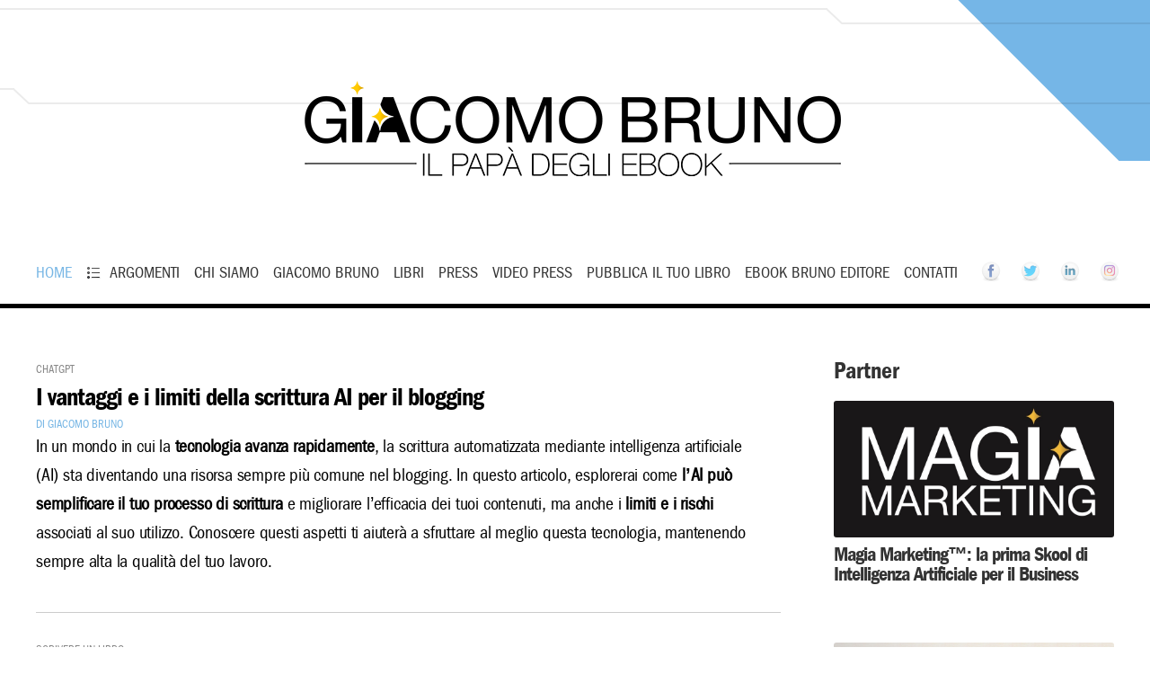

--- FILE ---
content_type: text/html; charset=UTF-8
request_url: https://www.giacomobruno.it/page/53/?pp=vtlpvtqk
body_size: 31511
content:
<!doctype html>
<!--[if IE 8]>
<html lang="it-IT"  class="lang-it_IT  ie ie8">
<![endif]-->
<!--[if !(IE 7) | !(IE 8)]><!-->
<html lang="it-IT" class="lang-it_IT ">
<!--<![endif]-->
<head><meta charset="UTF-8" /><script>if(navigator.userAgent.match(/MSIE|Internet Explorer/i)||navigator.userAgent.match(/Trident\/7\..*?rv:11/i)){var href=document.location.href;if(!href.match(/[?&]nowprocket/)){if(href.indexOf("?")==-1){if(href.indexOf("#")==-1){document.location.href=href+"?nowprocket=1"}else{document.location.href=href.replace("#","?nowprocket=1#")}}else{if(href.indexOf("#")==-1){document.location.href=href+"&nowprocket=1"}else{document.location.href=href.replace("#","&nowprocket=1#")}}}}</script><script>class RocketLazyLoadScripts{constructor(){this.triggerEvents=["keydown","mousedown","mousemove","touchmove","touchstart","touchend","wheel"],this.userEventHandler=this._triggerListener.bind(this),this.touchStartHandler=this._onTouchStart.bind(this),this.touchMoveHandler=this._onTouchMove.bind(this),this.touchEndHandler=this._onTouchEnd.bind(this),this.clickHandler=this._onClick.bind(this),this.interceptedClicks=[],window.addEventListener("pageshow",(e=>{this.persisted=e.persisted})),window.addEventListener("DOMContentLoaded",(()=>{this._preconnect3rdParties()})),this.delayedScripts={normal:[],async:[],defer:[]},this.allJQueries=[]}_addUserInteractionListener(e){document.hidden?e._triggerListener():(this.triggerEvents.forEach((t=>window.addEventListener(t,e.userEventHandler,{passive:!0}))),window.addEventListener("touchstart",e.touchStartHandler,{passive:!0}),window.addEventListener("mousedown",e.touchStartHandler),document.addEventListener("visibilitychange",e.userEventHandler))}_removeUserInteractionListener(){this.triggerEvents.forEach((e=>window.removeEventListener(e,this.userEventHandler,{passive:!0}))),document.removeEventListener("visibilitychange",this.userEventHandler)}_onTouchStart(e){"HTML"!==e.target.tagName&&(window.addEventListener("touchend",this.touchEndHandler),window.addEventListener("mouseup",this.touchEndHandler),window.addEventListener("touchmove",this.touchMoveHandler,{passive:!0}),window.addEventListener("mousemove",this.touchMoveHandler),e.target.addEventListener("click",this.clickHandler),this._renameDOMAttribute(e.target,"onclick","rocket-onclick"))}_onTouchMove(e){window.removeEventListener("touchend",this.touchEndHandler),window.removeEventListener("mouseup",this.touchEndHandler),window.removeEventListener("touchmove",this.touchMoveHandler,{passive:!0}),window.removeEventListener("mousemove",this.touchMoveHandler),e.target.removeEventListener("click",this.clickHandler),this._renameDOMAttribute(e.target,"rocket-onclick","onclick")}_onTouchEnd(e){window.removeEventListener("touchend",this.touchEndHandler),window.removeEventListener("mouseup",this.touchEndHandler),window.removeEventListener("touchmove",this.touchMoveHandler,{passive:!0}),window.removeEventListener("mousemove",this.touchMoveHandler)}_onClick(e){e.target.removeEventListener("click",this.clickHandler),this._renameDOMAttribute(e.target,"rocket-onclick","onclick"),this.interceptedClicks.push(e),e.preventDefault(),e.stopPropagation(),e.stopImmediatePropagation()}_replayClicks(){window.removeEventListener("touchstart",this.touchStartHandler,{passive:!0}),window.removeEventListener("mousedown",this.touchStartHandler),this.interceptedClicks.forEach((e=>{e.target.dispatchEvent(new MouseEvent("click",{view:e.view,bubbles:!0,cancelable:!0}))}))}_renameDOMAttribute(e,t,n){e.hasAttribute&&e.hasAttribute(t)&&(event.target.setAttribute(n,event.target.getAttribute(t)),event.target.removeAttribute(t))}_triggerListener(){this._removeUserInteractionListener(this),"loading"===document.readyState?document.addEventListener("DOMContentLoaded",this._loadEverythingNow.bind(this)):this._loadEverythingNow()}_preconnect3rdParties(){let e=[];document.querySelectorAll("script[type=rocketlazyloadscript]").forEach((t=>{if(t.hasAttribute("src")){const n=new URL(t.src).origin;n!==location.origin&&e.push({src:n,crossOrigin:t.crossOrigin||"module"===t.getAttribute("data-rocket-type")})}})),e=[...new Map(e.map((e=>[JSON.stringify(e),e]))).values()],this._batchInjectResourceHints(e,"preconnect")}async _loadEverythingNow(){this.lastBreath=Date.now(),this._delayEventListeners(),this._delayJQueryReady(this),this._handleDocumentWrite(),this._registerAllDelayedScripts(),this._preloadAllScripts(),await this._loadScriptsFromList(this.delayedScripts.normal),await this._loadScriptsFromList(this.delayedScripts.defer),await this._loadScriptsFromList(this.delayedScripts.async);try{await this._triggerDOMContentLoaded(),await this._triggerWindowLoad()}catch(e){}window.dispatchEvent(new Event("rocket-allScriptsLoaded")),this._replayClicks()}_registerAllDelayedScripts(){document.querySelectorAll("script[type=rocketlazyloadscript]").forEach((e=>{e.hasAttribute("src")?e.hasAttribute("async")&&!1!==e.async?this.delayedScripts.async.push(e):e.hasAttribute("defer")&&!1!==e.defer||"module"===e.getAttribute("data-rocket-type")?this.delayedScripts.defer.push(e):this.delayedScripts.normal.push(e):this.delayedScripts.normal.push(e)}))}async _transformScript(e){return await this._littleBreath(),new Promise((t=>{const n=document.createElement("script");[...e.attributes].forEach((e=>{let t=e.nodeName;"type"!==t&&("data-rocket-type"===t&&(t="type"),n.setAttribute(t,e.nodeValue))})),e.hasAttribute("src")?(n.addEventListener("load",t),n.addEventListener("error",t)):(n.text=e.text,t());try{e.parentNode.replaceChild(n,e)}catch(e){t()}}))}async _loadScriptsFromList(e){const t=e.shift();return t?(await this._transformScript(t),this._loadScriptsFromList(e)):Promise.resolve()}_preloadAllScripts(){this._batchInjectResourceHints([...this.delayedScripts.normal,...this.delayedScripts.defer,...this.delayedScripts.async],"preload")}_batchInjectResourceHints(e,t){var n=document.createDocumentFragment();e.forEach((e=>{if(e.src){const i=document.createElement("link");i.href=e.src,i.rel=t,"preconnect"!==t&&(i.as="script"),e.getAttribute&&"module"===e.getAttribute("data-rocket-type")&&(i.crossOrigin=!0),e.crossOrigin&&(i.crossOrigin=e.crossOrigin),n.appendChild(i)}})),document.head.appendChild(n)}_delayEventListeners(){let e={};function t(t,n){!function(t){function n(n){return e[t].eventsToRewrite.indexOf(n)>=0?"rocket-"+n:n}e[t]||(e[t]={originalFunctions:{add:t.addEventListener,remove:t.removeEventListener},eventsToRewrite:[]},t.addEventListener=function(){arguments[0]=n(arguments[0]),e[t].originalFunctions.add.apply(t,arguments)},t.removeEventListener=function(){arguments[0]=n(arguments[0]),e[t].originalFunctions.remove.apply(t,arguments)})}(t),e[t].eventsToRewrite.push(n)}function n(e,t){let n=e[t];Object.defineProperty(e,t,{get:()=>n||function(){},set(i){e["rocket"+t]=n=i}})}t(document,"DOMContentLoaded"),t(window,"DOMContentLoaded"),t(window,"load"),t(window,"pageshow"),t(document,"readystatechange"),n(document,"onreadystatechange"),n(window,"onload"),n(window,"onpageshow")}_delayJQueryReady(e){let t=window.jQuery;Object.defineProperty(window,"jQuery",{get:()=>t,set(n){if(n&&n.fn&&!e.allJQueries.includes(n)){n.fn.ready=n.fn.init.prototype.ready=function(t){e.domReadyFired?t.bind(document)(n):document.addEventListener("rocket-DOMContentLoaded",(()=>t.bind(document)(n)))};const t=n.fn.on;n.fn.on=n.fn.init.prototype.on=function(){if(this[0]===window){function e(e){return e.split(" ").map((e=>"load"===e||0===e.indexOf("load.")?"rocket-jquery-load":e)).join(" ")}"string"==typeof arguments[0]||arguments[0]instanceof String?arguments[0]=e(arguments[0]):"object"==typeof arguments[0]&&Object.keys(arguments[0]).forEach((t=>{delete Object.assign(arguments[0],{[e(t)]:arguments[0][t]})[t]}))}return t.apply(this,arguments),this},e.allJQueries.push(n)}t=n}})}async _triggerDOMContentLoaded(){this.domReadyFired=!0,await this._littleBreath(),document.dispatchEvent(new Event("rocket-DOMContentLoaded")),await this._littleBreath(),window.dispatchEvent(new Event("rocket-DOMContentLoaded")),await this._littleBreath(),document.dispatchEvent(new Event("rocket-readystatechange")),await this._littleBreath(),document.rocketonreadystatechange&&document.rocketonreadystatechange()}async _triggerWindowLoad(){await this._littleBreath(),window.dispatchEvent(new Event("rocket-load")),await this._littleBreath(),window.rocketonload&&window.rocketonload(),await this._littleBreath(),this.allJQueries.forEach((e=>e(window).trigger("rocket-jquery-load"))),await this._littleBreath();const e=new Event("rocket-pageshow");e.persisted=this.persisted,window.dispatchEvent(e),await this._littleBreath(),window.rocketonpageshow&&window.rocketonpageshow({persisted:this.persisted})}_handleDocumentWrite(){const e=new Map;document.write=document.writeln=function(t){const n=document.currentScript,i=document.createRange(),r=n.parentElement;let o=e.get(n);void 0===o&&(o=n.nextSibling,e.set(n,o));const s=document.createDocumentFragment();i.setStart(s,0),s.appendChild(i.createContextualFragment(t)),r.insertBefore(s,o)}}async _littleBreath(){Date.now()-this.lastBreath>45&&(await this._requestAnimFrame(),this.lastBreath=Date.now())}async _requestAnimFrame(){return document.hidden?new Promise((e=>setTimeout(e))):new Promise((e=>requestAnimationFrame(e)))}static run(){const e=new RocketLazyLoadScripts;e._addUserInteractionListener(e)}}RocketLazyLoadScripts.run();</script>
<script type="rocketlazyloadscript">
function aggiu() {
var divs = document.querySelectorAll('.cboxElement');
for (var i = 0; i < divs.length; i++) {
    divs[i].classList.remove('cboxElement');
}
}
</script>
	
	<meta name="viewport" content="width=device-width" />
	<link rel="profile" href="http://gmpg.org/xfn/11" />
	<link rel="pingback" href="https://www.giacomobruno.it/xmlrpc.php" />
		<link href="https://www.giacomobruno.it/wp-content/uploads/favicon.jpg" rel="icon" type="image/x-icon" />

	

	
<script type="rocketlazyloadscript">
(function(i,s,o,g,r,a,m){i['GoogleAnalyticsObject']=r;i[r]=i[r]||function(){
(i[r].q=i[r].q||[]).push(arguments)},i[r].l=1*new Date();a=s.createElement(o),
m=s.getElementsByTagName(o)[0];a.async=1;a.src=g;m.parentNode.insertBefore(a,m)
})(window,document,'script','//www.google-analytics.com/analytics.js','ga');
ga('create', 'UA-1332277-6', 'auto');ga('send', 'pageview');
</script>

<meta name='robots' content='index, follow, max-image-preview:large, max-snippet:-1, max-video-preview:-1' />
	<style>img:is([sizes="auto" i], [sizes^="auto," i]) { contain-intrinsic-size: 3000px 1500px }</style>
	
	<!-- This site is optimized with the Yoast SEO plugin v24.4 - https://yoast.com/wordpress/plugins/seo/ -->
	<title>Giacomo Bruno - Il Papà degli Ebook &#8226; 2.500 Articoli e News</title><link rel="preload" as="style" href="https://fonts.googleapis.com/css?family=Lato%3A100%2C100italic%2C300%2C300italic%2Cregular%2Citalic%2C700%2C700italic%2C900%2C900italic&#038;subset=latin-ext%2Clatin&#038;display=swap" /><link rel="stylesheet" href="https://fonts.googleapis.com/css?family=Lato%3A100%2C100italic%2C300%2C300italic%2Cregular%2Citalic%2C700%2C700italic%2C900%2C900italic&#038;subset=latin-ext%2Clatin&#038;display=swap" media="print" onload="this.media='all'" /><noscript><link rel="stylesheet" href="https://fonts.googleapis.com/css?family=Lato%3A100%2C100italic%2C300%2C300italic%2Cregular%2Citalic%2C700%2C700italic%2C900%2C900italic&#038;subset=latin-ext%2Clatin&#038;display=swap" /></noscript><link rel="stylesheet" href="https://www.giacomobruno.it/wp-content/cache/min/1/05882b1cddbd5ec4ee3b1a634e597392.css" media="all" data-minify="1" />
	<meta name="description" content="Giacomo Bruno è il Blog del Papà degli Ebook con oltre 2.500 Articoli e News sul mondo della formazione" />
	<link rel="canonical" href="https://www.giacomobruno.it/page/53/" />
	<link rel="prev" href="https://www.giacomobruno.it/page/52/" />
	<link rel="next" href="https://www.giacomobruno.it/page/54/" />
	<meta property="og:locale" content="it_IT" />
	<meta property="og:type" content="website" />
	<meta property="og:title" content="Giacomo Bruno" />
	<meta property="og:description" content="Giacomo Bruno è il Blog del Papà degli Ebook con oltre 2.500 Articoli e News sul mondo della formazione" />
	<meta property="og:url" content="https://www.giacomobruno.it/" />
	<meta property="og:site_name" content="Giacomo Bruno" />
	<meta name="twitter:card" content="summary_large_image" />
	<meta name="twitter:site" content="@brunoeditore" />
	<script type="application/ld+json" class="yoast-schema-graph">{"@context":"https://schema.org","@graph":[{"@type":"CollectionPage","@id":"https://www.giacomobruno.it/","url":"https://www.giacomobruno.it/page/53/","name":"Giacomo Bruno - Il Papà degli Ebook &#8226; 2.500 Articoli e News","isPartOf":{"@id":"https://www.giacomobruno.it/#website"},"about":{"@id":"https://www.giacomobruno.it/#organization"},"description":"Giacomo Bruno è il Blog del Papà degli Ebook con oltre 2.500 Articoli e News sul mondo della formazione","breadcrumb":{"@id":"https://www.giacomobruno.it/page/53/#breadcrumb"},"inLanguage":"it-IT"},{"@type":"BreadcrumbList","@id":"https://www.giacomobruno.it/page/53/#breadcrumb","itemListElement":[{"@type":"ListItem","position":1,"name":"Home"}]},{"@type":"WebSite","@id":"https://www.giacomobruno.it/#website","url":"https://www.giacomobruno.it/","name":"Giacomo Bruno","description":"","publisher":{"@id":"https://www.giacomobruno.it/#organization"},"potentialAction":[{"@type":"SearchAction","target":{"@type":"EntryPoint","urlTemplate":"https://www.giacomobruno.it/?s={search_term_string}"},"query-input":{"@type":"PropertyValueSpecification","valueRequired":true,"valueName":"search_term_string"}}],"inLanguage":"it-IT"},{"@type":"Organization","@id":"https://www.giacomobruno.it/#organization","name":"Giacomo Bruno","url":"https://www.giacomobruno.it/","logo":{"@type":"ImageObject","inLanguage":"it-IT","@id":"https://www.giacomobruno.it/#/schema/logo/image/","url":"https://www.giacomobruno.it/wp-content/uploads/giacomo-bruno-logo-1.png","contentUrl":"https://www.giacomobruno.it/wp-content/uploads/giacomo-bruno-logo-1.png","width":350,"height":52,"caption":"Giacomo Bruno"},"image":{"@id":"https://www.giacomobruno.it/#/schema/logo/image/"},"sameAs":["https://www.facebook.com/giacomo.bruno/","https://x.com/brunoeditore","https://www.instagram.com/giacomo__bruno/","https://it.linkedin.com/in/giacomo-bruno","https://www.youtube.com/channel/UCa0OSxGT5ciBsBRVkUDApSg"]}]}</script>
	<meta name="google-site-verification" content="lH4yXy9pfQZhcPxndWZ4QR0RR7YyWo6QigKuBNRi7j8" />
	<!-- / Yoast SEO plugin. -->


<script type="rocketlazyloadscript" data-rocket-type='application/javascript'  id='pys-version-script'>console.log('PixelYourSite Free version 10.1.0');</script>
<link rel='dns-prefetch' href='//fonts.googleapis.com' />
<link href='https://fonts.gstatic.com' crossorigin rel='preconnect' />
<link rel="alternate" type="application/rss+xml" title="Giacomo Bruno &raquo; Feed" href="https://www.giacomobruno.it/feed/" />
<link rel="alternate" type="application/rss+xml" title="Giacomo Bruno &raquo; Feed dei commenti" href="https://www.giacomobruno.it/comments/feed/" />

<style id='wp-emoji-styles-inline-css' type='text/css'>

	img.wp-smiley, img.emoji {
		display: inline !important;
		border: none !important;
		box-shadow: none !important;
		height: 1em !important;
		width: 1em !important;
		margin: 0 0.07em !important;
		vertical-align: -0.1em !important;
		background: none !important;
		padding: 0 !important;
	}
</style>




<style id='rs-plugin-settings-inline-css' type='text/css'>
#rs-demo-id {}
</style>
<style id='akismet-widget-style-inline-css' type='text/css'>

			.a-stats {
				--akismet-color-mid-green: #357b49;
				--akismet-color-white: #fff;
				--akismet-color-light-grey: #f6f7f7;

				max-width: 350px;
				width: auto;
			}

			.a-stats * {
				all: unset;
				box-sizing: border-box;
			}

			.a-stats strong {
				font-weight: 600;
			}

			.a-stats a.a-stats__link,
			.a-stats a.a-stats__link:visited,
			.a-stats a.a-stats__link:active {
				background: var(--akismet-color-mid-green);
				border: none;
				box-shadow: none;
				border-radius: 8px;
				color: var(--akismet-color-white);
				cursor: pointer;
				display: block;
				font-family: -apple-system, BlinkMacSystemFont, 'Segoe UI', 'Roboto', 'Oxygen-Sans', 'Ubuntu', 'Cantarell', 'Helvetica Neue', sans-serif;
				font-weight: 500;
				padding: 12px;
				text-align: center;
				text-decoration: none;
				transition: all 0.2s ease;
			}

			/* Extra specificity to deal with TwentyTwentyOne focus style */
			.widget .a-stats a.a-stats__link:focus {
				background: var(--akismet-color-mid-green);
				color: var(--akismet-color-white);
				text-decoration: none;
			}

			.a-stats a.a-stats__link:hover {
				filter: brightness(110%);
				box-shadow: 0 4px 12px rgba(0, 0, 0, 0.06), 0 0 2px rgba(0, 0, 0, 0.16);
			}

			.a-stats .count {
				color: var(--akismet-color-white);
				display: block;
				font-size: 1.5em;
				line-height: 1.4;
				padding: 0 13px;
				white-space: nowrap;
			}
		
</style>

<style id='ss-supreme-inline-css' type='text/css'>

                .flexslider-posts .slides > li .hover_div,
				.swiper-slide .hover_div,
				.flexslider-posts .slides > li .title_active,
				.swiper-slide .title_active{
                        background-color: #3498db !important;
                }
                .entry-content .ss-list-styled ol > li::before,
				.ss-list-styled ol > li::before{
					background-color: #3498db;
				}
				.ss-btn.primary, .ss-btn.primary:hover, .ss-btn.primary:active, .ss-btn.primary:focus{
					background: none repeat scroll 0 0  #3498db;
					border: 1px solid #3498db;
					-webkit-box-shadow: 0 4px #278bce;
					-moz-box-shadow: 0 4px #278bce;
					box-shadow: 0 4px #278bce;
				}
				.divider_top .to-top{
					background: #ffffff;
				}
				.mejs-controls .mejs-time-rail .mejs-time-loaded{
					background: #3498db;
				}
				.st-accordion .panel-heading i{
					background: none repeat scroll 0 0  #3498db;
				}
				.ss-contact-form-wrapper .ss-button, .ss-progress-button .ss-progress{
					background-color: #3498db;
					border-color: #3498db;
					outline: none;
				}
				.st-tabs .active > a, 
				.st-tabs .active > a:hover,
				.tab-content{
					background-color: #ffffff;
					color: #333333;
				}
                
</style>


<style id='heateor_sss_frontend_css-inline-css' type='text/css'>
.heateor_sss_button_instagram span.heateor_sss_svg,a.heateor_sss_instagram span.heateor_sss_svg{background:radial-gradient(circle at 30% 107%,#fdf497 0,#fdf497 5%,#fd5949 45%,#d6249f 60%,#285aeb 90%)}.heateor_sss_horizontal_sharing .heateor_sss_svg,.heateor_sss_standard_follow_icons_container .heateor_sss_svg{color:#fff;border-width:0px;border-style:solid;border-color:transparent}.heateor_sss_horizontal_sharing .heateorSssTCBackground{color:#666}.heateor_sss_horizontal_sharing span.heateor_sss_svg:hover,.heateor_sss_standard_follow_icons_container span.heateor_sss_svg:hover{border-color:transparent;}.heateor_sss_vertical_sharing span.heateor_sss_svg,.heateor_sss_floating_follow_icons_container span.heateor_sss_svg{color:#fff;border-width:0px;border-style:solid;border-color:transparent;}.heateor_sss_vertical_sharing .heateorSssTCBackground{color:#666;}.heateor_sss_vertical_sharing span.heateor_sss_svg:hover,.heateor_sss_floating_follow_icons_container span.heateor_sss_svg:hover{border-color:transparent;}div.heateor_sss_mobile_footer{display:none;}@media screen and (max-width:800px){div.heateor_sss_bottom_sharing .heateorSssTCBackground{background-color:white}div.heateor_sss_bottom_sharing{width:100%!important;left:0!important;}div.heateor_sss_bottom_sharing a{width:25% !important;}div.heateor_sss_bottom_sharing .heateor_sss_svg{width: 100% !important;}div.heateor_sss_bottom_sharing div.heateorSssTotalShareCount{font-size:1em!important;line-height:17.5px!important}div.heateor_sss_bottom_sharing div.heateorSssTotalShareText{font-size:.7em!important;line-height:0px!important}div.heateor_sss_mobile_footer{display:block;height:25px;}.heateor_sss_bottom_sharing{padding:0!important;display:block!important;width:auto!important;bottom:-2px!important;top: auto!important;}.heateor_sss_bottom_sharing .heateor_sss_square_count{line-height:inherit;}.heateor_sss_bottom_sharing .heateorSssSharingArrow{display:none;}.heateor_sss_bottom_sharing .heateorSssTCBackground{margin-right:1.1em!important}}div.heateorSssSharingArrow{display:none}
</style>








<style id='ait-theme-main-style-inline-css' type='text/css'>
#elm-content-4-main{background-repeat:repeat;background-attachment:scroll;background-position:top center;}.elm-content-4{clear:both;}#elm-comments-5-main{background-repeat:repeat;background-attachment:scroll;background-position:top center;}.elm-comments-5{clear:both;}
</style>


<style id='ait-typography-style-inline-css' type='text/css'>
.pp_right,.pp_middle,.pp_left {
background: transparent !important;
}

.puls {
border: none !important;
display: block;
    float: left;
}

.meno {
line-height: 1em;
}

.pp_close {
padding: 4px 0px 0px 0px !important;
    height: 26px !important;
    right: 20px !important;
}

@font-face {
  font-family: 'FGBookCondensed';
  font-weight: normal;
  font-style: normal;
src: local('FGBookCondensed'),
       url('https://giacomobruno.it/images/itcfranklingothicstd-bkcd-webfont.woff') format('woff'),
       url('https://giacomobruno.it/images/itcfranklingothicstd-bkcd-webfont.ttf') format('truetype'),
       url('https://giacomobruno.it/images/itcfranklingothicstd-bkcd-webfont.eot'),
url("https://giacomobruno.it/images/itcfranklingothicstd-bkcd-webfont.eot?#iefix") format("embedded-opentype");
unicode-range: U+000-5FF; /* Latin glyphs */
}

@font-face {
  font-family: 'FGDemiCondensed';
  font-weight: normal;
  font-style: normal;
  src: local('FGDemiCondensed'),
       url('https://giacomobruno.it/images/itcfranklingothicstd-dmcd-webfont.woff') format('woff'),
       url('https://giacomobruno.it/images/itcfranklingothicstd-dmcd-webfont.ttf') format('truetype'),
       url('https://giacomobruno.it/images/itcfranklingothicstd-dmcd-webfont.eot'),
	   url("https://giacomobruno.it/images/itcfranklingothicstd-dmcd-webfont.eot?#iefix") format("embedded-opentype");
	   unicode-range: U+000-5FF; /* Latin glyphs */
}

.lang-it_IT body {
    font-family: 'FGBookCondensed', sans-serif !important;
	font-size: 18px;
}

.lang-it_IT .nav-menu-main > ul > li > a {
	font-family: 'FGBookCondensed', sans-serif !important;
	font-size:18px !important;
}
.nav-menu-main > ul > li > a {
    padding: 10px 0px;
    margin: 0px 8px;
}
.header-two .header-container {
    margin-bottom: 0px;
}

/**** CSS per il Menu disabilitato 
.sticky-menu .nav-menu-main > ul > li > a {
    margin-right: 10px;
}
.sticky-menu .site-logo img {
    max-width: 180px !important;
}
***/

.header-three .site-desc-wrap {
    height: 20px;
}
.header-three .table {
    width: 80%;
}
.header-container {
    margin-bottom: 20px;
}

h1, h1 a {
	font-size:36px !important; font-weight: bolder;
	text-transform:none !important;
	font-family: 'FGDemiCondensed',Arial,Helvetica,sans-serif;
	font-weight: 600;
	letter-spacing: -1px;
	text-rendering: optimizeLegibility;
line-height: 46px;
}
.lang-it_IT h1, .lang-it_IT h2 {
	font-family: 'FGDemiCondensed', sans-serif;
	font-weight: 600;
	letter-spacing: -1px;
	text-rendering: optimizeLegibility;
}

h2 {
	font-size: 36px !important;
	line-height: 36px;
	font-weight: 600;
	text-transform: none !important;
	text-rendering: optimizeLegibility;
}
h3 {
	font-size: 26px !important;
font-family: 'FGDemiCondensed',Arial,Helvetica,sans-serif;
	line-height: 26px;
	font-weight: 600;
	text-transform: none !important;
	text-rendering: optimizeLegibility;
}
 .lang-it_IT h3{
font-size: 26px !important;
font-family: 'FGDemiCondensed',Arial,Helvetica,sans-serif;
	line-height: 26px;
	font-weight: 600;
	text-transform: none !important;
	text-rendering: optimizeLegibility;

}
h3.site-title {
	color:#000000;
font-family: 'FGDemiCondensed',Arial,Helvetica,sans-serif;
font-size: 26px !important;
	line-height: 26px;
	font-weight: 600;
	text-transform: none !important;
	text-rendering: optimizeLegibility;

}

h4, .lang-it_IT h4{
	font-family: 'FGDemiCondensed',Arial,Helvetica,sans-serif;
	text-transform: none !important;
	font-size: 22px;
	line-height: 22px;
letter-spacing: -1px;
font-weight:bold;
}
h5, .lang-it_IT h5{
	font-family: 'FGDemiCondensed',Arial,Helvetica,sans-serif;
	text-transform: none !important;
	font-size: 20px;
	line-height: 22px;
}
h6, .lang-it_IT h6{
	font-family: 'FGDemiCondensed',Arial,Helvetica,sans-serif;
	text-transform: none !important;
	font-size: 16px;
	line-height: 18px;
}



h1 strong, h2 strong, h3 strong, h4 strong, h5 strong, h6 strong {
    color: #000000;
    font-weight: 600 !important;
}

.entry-content p, .entry-content > ul li, .entry-content ol li, td{
	margin-bottom: 20px;
	font-family: 'FGBookCondensed', sans-serif !important;
	/* font-size:18px; */
	font-size:20px;
	line-height: 1.6em;
	letter-spacing: -0.2px;
}

.lang-it_IT .elm-counters-main .counter-title {
    font-family: 'FGBookCondensed', sans-serif !important;
    font-weight: 400;
    font-style: normal;
}

.entry-date {
    display: none !important;
}


.hentry .left {
    display: none !important;
}
.hentry .right {
    width: 100%;
}

.lang-it_IT .widget_posts a.thumb-link h4 {
    font-family: 'FGDemiCondensed',Arial,Helvetica,sans-serif !important;
	font-size:18px !important;
	line-height: 1.6em;
	font-weight: 600 !important;
	letter-spacing: -0.3px;
}

.widget h3
{
font-size: 26px !important;
	line-height: 26px;
	font-weight: 600;
	text-transform: none !important;
	text-rendering: optimizeLegibility;

}
.widget-container .widget-title h3 {
 font-size: 26px !important;
	line-height: 26px;
	font-weight: 600;
	text-transform: none !important;
	text-rendering: optimizeLegibility;

}
.site-header, .sticky-menu {
	border-bottom: 2px solid #000;
	-moz-box-shadow: 0px 3px 0px #000000;;
    -webkit-box-shadow: 0px 3px 0px #000000;
    box-shadow: 0px 3px 0px #000000;
}


/*
.widget_posts a.thumb-link .date {
    display: none;
}
.lang-it_IT .elm-posts-main .item-info {
    display: none;
}
.hentry .bottom .author {
    display: none;
}
.page-title .entry-data {
    display: none;
}
*/

.elm-item-organizer .layout-box .item-title h3 {
    white-space: normal;
}

.header-three .site-search input.search-field {
 background: #fbfbfb;
    -moz-border-radius: 20px;
    -webkit-border-radius: 20px;
    border-radius: 20px;
    border: 1px solid #ccc;
    margin-right: -20px;
}
.header-three .site-search input.search-submit {
    background: #dcdcdc url(https://www.giacomobruno.it/wp-content/themes/solitudo/design/img/search_btn.png) center center no-repeat;
    -webkit-border-radius: 0px 20px 20px 0px;
    border-radius: 0px 20px 20px 0px;
}
.widget_search form div {
    background: #ffffff;
    -moz-border-radius: 20px;
    -webkit-border-radius: 20px;
    border-radius: 1px 20px 1px 20px;
    border: 1px solid #eaeaea;
}
.widget_search input.search-submit {
    background: #9ac9ec url(https://www.giacomobruno.it/wp-content/themes/solitudo/design/img/search_btn.png) center center no-repeat;
}

.page-title .entry-thumbnail .entry-thumbnail-wrap {
    display: none;
}

.entry-thumbnail img {
    margin-left: -20px !important;
}
.site-wrap {
    background: #fff;
    border-top: none;
}
.fa { color: #ffc107 !important; }

/** Per la galleria **/
@media screen and (max-width:490px) {
	.gallery-item {
		width: 100% !important;
		margin-bottom:40px !important;
	}
        .wp-image-19233 {
		display: none !important;
		/** 2cln disabilito libro azzurro **/
	}
}
#gallery-2 img {
    border-width: 1px !important;
}

.puls, .pp_close {
	width:30px;
	height:30px;
	font-size: 25px;
	font-family: Arial, sans-serif;
	/*font-weight: bold;*/
	margin: 5px;
	border-radius: 20px;
	color:#898989 !important;
	background: buttonface !important;
}

 .pp_close {
    text-align: center;
    font-size: 18px;
    padding-top: 3px;
	text-indent: 0px !important;
	text-decoration:none !Important;
}

.meno {
	padding-bottom: 10px !important;
}

.ingran {
	overflow: scroll !important;
    height: 90vh !important;
	width: 90vw !important;
	left:5vw !important;
}

.pp_pic_holder {
	background:#FFFFFF;
}

.pp_top {
    height: 40px !important;
}

.pp_content_container,
.pp_content,
.pp_fade,
.pp_hoverContainer,
#pp_full_res{
     text-align: center; 
	width:100% !important;
}

.ingran #fullResImage {
	height: auto !important;
	width: 1000px !important;
}

.pp_content {
	height: auto !important;
}

.page-id-15732 .boxconsiglia,
.pp_details,
.pp_gallery {
	display:none !important;
}

.pp_expand, .pp_contract {
    height: 48px !important;
    width: 48px !important;
}

.pp_expand {
	background: url(https://www.giacomobruno.it/wp-content/uploads/zoom.png) no-repeat #ffffff !important;
}

.pp_contract {
	background: url(https://www.giacomobruno.it/wp-content/uploads/zoomless.png) no-repeat #ffffff !important;
}

.elm-item-organizer.elm-posts .item-text p {
    font-size: 16px;
}

.item-excerpt
{
	height: auto !important ;
}

.entry-content {
    font-size: 18px !important ;
	padding:0px 20px;
}

.widget_categories li, .widget_categories .tagcloud a, .widget_archive li, .widget_archive .tagcloud a, .widget_tag_cloud li, .widget_tag_cloud .tagcloud a {
    font-size: 14px !important;
}

.elm-maindesc {
    font-size: 15px;
}

.widget-content {
	font-size: 16px!important;
	line-height: 1.6em;
}

.elm-testimonials-main .column-1 .item .item-text p {
    font-size: 16px !important;
}
.lang-it_IT .elm-testimonials-main .item .item-info .item-author {
    font-family: 'FGBookCondensed', sans-serif !important;
}

.nav-menu-main > ul > li.menu-item-has-columns li a {
    font-size: 16px !important;
}

.hentry .bottom .author {
    display: none;
}


/* 2cln */

strong {
    color: #000000;
}
.lang-it_IT strong {
    font-weight: bolder;
}

/* .articlecln .right .entry-content p, .articlecln .post .hentry .right .entry-content p {
  font-size:19px;
  line-height:1.1;
}*/
.titlecln, .hentry .right .titlecln {
    font-size: 28px !important;
    line-height: 30px;
    margin-bottom: 3px;
}

.imgcln { 
	max-width:348px;
	float:left;
} 
.imgcln2 {
    max-width: 194px;
    float: left;
   
}
.imgcln2, .articlecln2 .entry, .articlecln .entry { 
	margin-left: -20px;
} 

.articlecln2 { 
	max-width:49%;
	display: inline-block;
    /* border : 1px red solid; */
    vertical-align: top;
}


.tagcln a, .tagcln {
    font-variant: all-petite-caps;
    color: #888;
    margin-bottom: 8px;
}
.authcln a, .authcln { 
	font-variant:all-petite-caps; 
	color:#78b7e5;
}

.post-teaser-more  { 
	display:none;
}
.hentry:last-of-type {  
/*border-bottom: solid 1px #78b7e5;*/
	border-bottom: solid 1px #CCC;
}
.articlecln2 .hentry:last-of-type {  
	min-height: 350px;
}
.articlecln2 .entry-thumbnail img {
	margin-left: 1px !important;
	margin-top: 6px;
}

.blog .page-numbers {
	display:none;
}

.blog .page-numbers:nth-child(1), .blog .page-numbers:nth-child(2), .blog .page-numbers:nth-child(3), .blog .page-numbers:nth-child(4), .blog .page-numbers:nth-child(5), .blog .page-numbers:nth-child(6), .blog .page-numbers:nth-child(7), .blog .page-numbers:nth-child(8), .blog .page-numbers:nth-child(9), .blog .page-numbers:nth-child(10), .blog .page-numbers:nth-child(11)  {
	display: inline-block;
}

.crp_related .crp_thumb, .crp_related .crp_title {
    display: block;
    margin: 20px;
}




@media all and (max-width: 768px) { 
	.imgcln, .articlecln2 { 
		max-width:100%;
		float:none;
	}
	.entry-content p, .entry-content > ul li, .entry-content ol li, td{
		margin-bottom: 22px;
		font-family: 'FGBookCondensed', sans-serif !important;
		font-size:21px !important;
		line-height: 1.2em;
		letter-spacing: -0.2px;
	}
         .crp_related ul li img {
	       max-width:280px !important;

        }
}

@media all and (max-width: 890px) {
	.titlecln,  .hentry .right .titlecln {
		font-size:24px !important;
	}
	.imgcln2  {
		float:auto;
	} 
	.articlecln2 .hentry:last-of-type {  
		min-height: 10px;
	}
}

</style>
<script type="rocketlazyloadscript" data-rocket-type="text/javascript" src="https://www.giacomobruno.it/wp-includes/js/jquery/jquery.min.js?ver=3.7.1" id="jquery-core-js"></script>
<script type="rocketlazyloadscript" data-rocket-type="text/javascript" src="https://www.giacomobruno.it/wp-includes/js/jquery/jquery-migrate.min.js?ver=3.4.1" id="jquery-migrate-js" defer></script>
<script type="text/javascript" id="cookie-law-info-js-extra">
/* <![CDATA[ */
var Cli_Data = {"nn_cookie_ids":[],"cookielist":[],"non_necessary_cookies":[],"ccpaEnabled":"","ccpaRegionBased":"","ccpaBarEnabled":"","strictlyEnabled":["necessary","obligatoire"],"ccpaType":"gdpr","js_blocking":"","custom_integration":"","triggerDomRefresh":"","secure_cookies":""};
var cli_cookiebar_settings = {"animate_speed_hide":"500","animate_speed_show":"500","background":"#fff","border":"#151068","border_on":"","button_1_button_colour":"#151068","button_1_button_hover":"#110d53","button_1_link_colour":"#fff","button_1_as_button":"1","button_1_new_win":"","button_2_button_colour":"#333","button_2_button_hover":"#292929","button_2_link_colour":"#151068","button_2_as_button":"","button_2_hidebar":"","button_3_button_colour":"#000","button_3_button_hover":"#000000","button_3_link_colour":"#fff","button_3_as_button":"1","button_3_new_win":"","button_4_button_colour":"#000","button_4_button_hover":"#000000","button_4_link_colour":"#fff","button_4_as_button":"1","button_7_button_colour":"#61a229","button_7_button_hover":"#4e8221","button_7_link_colour":"#fff","button_7_as_button":"1","button_7_new_win":"","font_family":"inherit","header_fix":"","notify_animate_hide":"","notify_animate_show":"","notify_div_id":"#cookie-law-info-bar","notify_position_horizontal":"right","notify_position_vertical":"bottom","scroll_close":"","scroll_close_reload":"","accept_close_reload":"","reject_close_reload":"","showagain_tab":"","showagain_background":"#fff","showagain_border":"#000","showagain_div_id":"#cookie-law-info-again","showagain_x_position":"100px","text":"#151068","show_once_yn":"1","show_once":"10000","logging_on":"","as_popup":"","popup_overlay":"1","bar_heading_text":"","cookie_bar_as":"banner","popup_showagain_position":"bottom-right","widget_position":"left"};
var log_object = {"ajax_url":"https:\/\/www.giacomobruno.it\/wp-admin\/admin-ajax.php"};
/* ]]> */
</script>
<script type="rocketlazyloadscript" data-minify="1" data-rocket-type="text/javascript" src="https://www.giacomobruno.it/wp-content/cache/min/1/wp-content/plugins/cookie-law-info/legacy/public/js/cookie-law-info-public.js?ver=1738662078" id="cookie-law-info-js" defer></script>
<script type="rocketlazyloadscript" data-rocket-type="text/javascript" src="https://www.giacomobruno.it/wp-content/plugins/responsive-lightbox/assets/tosrus/jquery.tosrus.min.js?ver=2.4.8" id="responsive-lightbox-tosrus-js" defer></script>
<script type="rocketlazyloadscript" data-rocket-type="text/javascript" src="https://www.giacomobruno.it/wp-includes/js/underscore.min.js?ver=1.13.7" id="underscore-js" defer></script>
<script type="rocketlazyloadscript" data-rocket-type="text/javascript" src="https://www.giacomobruno.it/wp-content/plugins/responsive-lightbox/assets/infinitescroll/infinite-scroll.pkgd.min.js?ver=6.7.4" id="responsive-lightbox-infinite-scroll-js" defer></script>
<script type="rocketlazyloadscript" data-rocket-type="text/javascript" id="responsive-lightbox-js-before">
/* <![CDATA[ */
var rlArgs = {"script":"tosrus","selector":"lightbox","customEvents":"","activeGalleries":true,"effect":"fade","infinite":true,"keys":false,"autoplay":false,"pauseOnHover":true,"timeout":4000,"pagination":true,"paginationType":"bullets","closeOnClick":true,"woocommerce_gallery":false,"ajaxurl":"https:\/\/www.giacomobruno.it\/wp-admin\/admin-ajax.php","nonce":"45637b1aa8","preview":false,"postId":22563,"scriptExtension":false};
/* ]]> */
</script>
<script type="rocketlazyloadscript" data-minify="1" data-rocket-type="text/javascript" src="https://www.giacomobruno.it/wp-content/cache/min/1/wp-content/plugins/responsive-lightbox/js/front.js?ver=1659522451" id="responsive-lightbox-js" defer></script>
<script type="rocketlazyloadscript" data-rocket-type="text/javascript" src="https://www.giacomobruno.it/wp-content/plugins/revslider/public/assets/js/revolution.tools.min.js?ver=6.0" id="tp-tools-js" defer></script>
<script type="rocketlazyloadscript" data-rocket-type="text/javascript" src="https://www.giacomobruno.it/wp-content/plugins/revslider/public/assets/js/rs6.min.js?ver=6.1.3" id="revmin-js" defer></script>
<script type="rocketlazyloadscript" data-rocket-type="text/javascript" src="https://www.giacomobruno.it/wp-content/plugins/pixelyoursite/dist/scripts/jquery.bind-first-0.2.3.min.js?ver=6.7.4" id="jquery-bind-first-js" defer></script>
<script type="rocketlazyloadscript" data-rocket-type="text/javascript" src="https://www.giacomobruno.it/wp-content/plugins/pixelyoursite/dist/scripts/js.cookie-2.1.3.min.js?ver=2.1.3" id="js-cookie-pys-js" defer></script>
<script type="rocketlazyloadscript" data-rocket-type="text/javascript" src="https://www.giacomobruno.it/wp-content/plugins/pixelyoursite/dist/scripts/tld.min.js?ver=2.3.1" id="js-tld-js" defer></script>
<script type="text/javascript" id="pys-js-extra">
/* <![CDATA[ */
var pysOptions = {"staticEvents":{"facebook":{"init_event":[{"delay":0,"type":"static","ajaxFire":true,"name":"PageView","pixelIds":["879053012922032"],"eventID":"f7f37922-f834-4fd8-9162-4ea05500c518","params":{"post_category":"ChatGPT","page_title":"Giacomo Bruno","post_type":"page","plugin":"PixelYourSite","user_role":"guest","event_url":"www.giacomobruno.it\/page\/53\/"},"e_id":"init_event","ids":[],"hasTimeWindow":false,"timeWindow":0,"woo_order":"","edd_order":""}]}},"dynamicEvents":[],"triggerEvents":[],"triggerEventTypes":[],"facebook":{"pixelIds":["879053012922032"],"advancedMatching":[],"advancedMatchingEnabled":false,"removeMetadata":false,"contentParams":{"post_type":"page","post_id":null,"content_name":"Giacomo Bruno"},"commentEventEnabled":true,"wooVariableAsSimple":false,"downloadEnabled":true,"formEventEnabled":true,"serverApiEnabled":false,"wooCRSendFromServer":false,"send_external_id":null,"enabled_medical":false,"do_not_track_medical_param":["event_url","post_title","page_title","landing_page","content_name","categories","tags"],"meta_ldu":false},"debug":"","siteUrl":"https:\/\/www.giacomobruno.it","ajaxUrl":"https:\/\/www.giacomobruno.it\/wp-admin\/admin-ajax.php","ajax_event":"3c58d163e0","enable_remove_download_url_param":"1","cookie_duration":"7","last_visit_duration":"60","enable_success_send_form":"","ajaxForServerEvent":"1","ajaxForServerStaticEvent":"1","send_external_id":"1","external_id_expire":"180","track_cookie_for_subdomains":"1","google_consent_mode":"1","gdpr":{"ajax_enabled":true,"all_disabled_by_api":true,"facebook_disabled_by_api":false,"analytics_disabled_by_api":false,"google_ads_disabled_by_api":false,"pinterest_disabled_by_api":false,"bing_disabled_by_api":false,"externalID_disabled_by_api":false,"facebook_prior_consent_enabled":true,"analytics_prior_consent_enabled":true,"google_ads_prior_consent_enabled":null,"pinterest_prior_consent_enabled":true,"bing_prior_consent_enabled":true,"cookiebot_integration_enabled":false,"cookiebot_facebook_consent_category":"marketing","cookiebot_analytics_consent_category":"statistics","cookiebot_tiktok_consent_category":"marketing","cookiebot_google_ads_consent_category":null,"cookiebot_pinterest_consent_category":"marketing","cookiebot_bing_consent_category":"marketing","consent_magic_integration_enabled":false,"real_cookie_banner_integration_enabled":false,"cookie_notice_integration_enabled":false,"cookie_law_info_integration_enabled":true,"analytics_storage":{"enabled":true,"value":"granted","filter":false},"ad_storage":{"enabled":true,"value":"granted","filter":false},"ad_user_data":{"enabled":true,"value":"granted","filter":false},"ad_personalization":{"enabled":true,"value":"granted","filter":false}},"cookie":{"disabled_all_cookie":false,"disabled_start_session_cookie":false,"disabled_advanced_form_data_cookie":false,"disabled_landing_page_cookie":false,"disabled_first_visit_cookie":false,"disabled_trafficsource_cookie":false,"disabled_utmTerms_cookie":false,"disabled_utmId_cookie":false},"tracking_analytics":{"TrafficSource":"direct","TrafficLanding":"undefined","TrafficUtms":[],"TrafficUtmsId":[]},"GATags":{"ga_datalayer_type":"default","ga_datalayer_name":"dataLayerPYS"},"woo":{"enabled":false},"edd":{"enabled":false},"cache_bypass":"1768835863"};
/* ]]> */
</script>
<script type="rocketlazyloadscript" data-minify="1" data-rocket-type="text/javascript" src="https://www.giacomobruno.it/wp-content/cache/min/1/wp-content/plugins/pixelyoursite/dist/scripts/public.js?ver=1659522451" id="pys-js" defer></script>
<link rel="https://api.w.org/" href="https://www.giacomobruno.it/wp-json/" /><link rel="EditURI" type="application/rsd+xml" title="RSD" href="https://www.giacomobruno.it/xmlrpc.php?rsd" />
<meta name="generator" content="WordPress 6.7.4" />
		<script type="rocketlazyloadscript" data-rocket-type="text/javascript">
			var AitSettings = {"home":{"url":"https:\/\/www.giacomobruno.it"},"ajax":{"url":"https:\/\/www.giacomobruno.it\/wp-admin\/admin-ajax.php","actions":[]},"paths":{"theme":"https:\/\/www.giacomobruno.it\/wp-content\/themes\/solitudo","css":"https:\/\/www.giacomobruno.it\/wp-content\/themes\/solitudo\/design\/css","js":"https:\/\/www.giacomobruno.it\/wp-content\/themes\/solitudo\/design\/js","img":"https:\/\/www.giacomobruno.it\/wp-content\/themes\/solitudo\/design\/img"},"l10n":{"datetimes":{"dateFormat":"d MM yy","startOfWeek":"1"}}}		</script>
		<meta name="generator" content="Powered by WPBakery Page Builder - drag and drop page builder for WordPress."/>
<meta name="generator" content="Powered by Slider Revolution 6.1.3 - responsive, Mobile-Friendly Slider Plugin for WordPress with comfortable drag and drop interface." />
<script type="rocketlazyloadscript" data-rocket-type="text/javascript">function setREVStartSize(t){try{var h,e=document.getElementById(t.c).parentNode.offsetWidth;if(e=0===e||isNaN(e)?window.innerWidth:e,t.tabw=void 0===t.tabw?0:parseInt(t.tabw),t.thumbw=void 0===t.thumbw?0:parseInt(t.thumbw),t.tabh=void 0===t.tabh?0:parseInt(t.tabh),t.thumbh=void 0===t.thumbh?0:parseInt(t.thumbh),t.tabhide=void 0===t.tabhide?0:parseInt(t.tabhide),t.thumbhide=void 0===t.thumbhide?0:parseInt(t.thumbhide),t.mh=void 0===t.mh||""==t.mh||"auto"===t.mh?0:parseInt(t.mh,0),"fullscreen"===t.layout||"fullscreen"===t.l)h=Math.max(t.mh,window.innerHeight);else{for(var i in t.gw=Array.isArray(t.gw)?t.gw:[t.gw],t.rl)void 0!==t.gw[i]&&0!==t.gw[i]||(t.gw[i]=t.gw[i-1]);for(var i in t.gh=void 0===t.el||""===t.el||Array.isArray(t.el)&&0==t.el.length?t.gh:t.el,t.gh=Array.isArray(t.gh)?t.gh:[t.gh],t.rl)void 0!==t.gh[i]&&0!==t.gh[i]||(t.gh[i]=t.gh[i-1]);var r,a=new Array(t.rl.length),n=0;for(var i in t.tabw=t.tabhide>=e?0:t.tabw,t.thumbw=t.thumbhide>=e?0:t.thumbw,t.tabh=t.tabhide>=e?0:t.tabh,t.thumbh=t.thumbhide>=e?0:t.thumbh,t.rl)a[i]=t.rl[i]<window.innerWidth?0:t.rl[i];for(var i in r=a[0],a)r>a[i]&&0<a[i]&&(r=a[i],n=i);var d=e>t.gw[n]+t.tabw+t.thumbw?1:(e-(t.tabw+t.thumbw))/t.gw[n];h=t.gh[n]*d+(t.tabh+t.thumbh)}void 0===window.rs_init_css&&(window.rs_init_css=document.head.appendChild(document.createElement("style"))),document.getElementById(t.c).height=h,window.rs_init_css.innerHTML+="#"+t.c+"_wrapper { height: "+h+"px }"}catch(t){console.log("Failure at Presize of Slider:"+t)}};</script>
<noscript><style> .wpb_animate_when_almost_visible { opacity: 1; }</style></noscript><noscript><style id="rocket-lazyload-nojs-css">.rll-youtube-player, [data-lazy-src]{display:none !important;}</style></noscript>
	<script type="rocketlazyloadscript">
function grande() {
    var element = document.getElementById("immagine");
    element.classList.add("ingran");
}

function piccino() {
    var element = document.getElementById("immagine");
    element.classList.remove("ingran");
}
</script>
</head>

<body class="home blog paged paged-53 supreme-shortcodes supreme-shortcodes-ver-2.0.1 wpb-js-composer js-comp-ver-6.6.0 vc_responsive element-sidebars-boundary-start element-content element-comments element-sidebars-boundary-end element-page-title element-seo right-sidebar layout-wide header-two">

	<div id="page" class="hfeed page-container">

			<header id="masthead" class="site-header" role="banner" data-type="two">
				<div class="header-container grid-main">
					<div class="site-logo">
						<a href="https://www.giacomobruno.it/" title="Giacomo Bruno" rel="home"><img src="data:image/svg+xml,%3Csvg%20xmlns='http://www.w3.org/2000/svg'%20viewBox='0%200%200%200'%3E%3C/svg%3E" alt="logo" data-lazy-src="https://www.giacomobruno.it/wp-content/uploads/logogb3.png" /><noscript><img src="https://www.giacomobruno.it/wp-content/uploads/logogb3.png" alt="logo" /></noscript></a>
						<p class="site-description"></p>

						<div class="site-tools-wrap">
						</div>

					</div>

				</div>

				<div class="site-wrap">
					<div class="grid-main">
						<div class="menu-container">
							<nav class="main-nav" role="navigation">
								<div class="main-nav-wrap">
									<h3 class="menu-toggle">Menu</h3>
<div class="nav-menu-container nav-menu-main megaWrapper"><ul id="menu-menu-principale" class="ait-megamenu"><li id="menu-item-19260" class="menu-item menu-item-type-custom menu-item-object-custom current-menu-item menu-item-home"><a href="https://www.giacomobruno.it">Home</a></li>
<li id="menu-item-20213" class="menu-item menu-item-type-custom menu-item-object-custom menu-item-has-children menu-item-has-columns menu-item-has-columns menu-item-has-columns menu-item-has-columns"><a href="#"><img alt="icon" src="data:image/svg+xml,%3Csvg%20xmlns='http://www.w3.org/2000/svg'%20viewBox='0%200%200%200'%3E%3C/svg%3E" data-lazy-src="https://www.giacomobruno.it/wp-content/uploads/categorie.png" /><noscript><img alt="icon" src="https://www.giacomobruno.it/wp-content/uploads/categorie.png" /></noscript>Argomenti</a>
<ul class="sub-menu">
<li class="menu-item-ait-row"><ul class="menu-item-ait-columns-in-row">	<li id="menu-item-20237" class="menu-item menu-item-type-custom menu-item-object-custom menu-item-has-children menu-item-column menu-item-first-column">
	<ul class="sub-menu">
		<li id="menu-item-20214" class="menu-item menu-item-type-taxonomy menu-item-object-category"><a href="https://www.giacomobruno.it/category/apprendimento/">Apprendimento</a></li>
		<li id="menu-item-20215" class="menu-item menu-item-type-taxonomy menu-item-object-category"><a href="https://www.giacomobruno.it/category/autori/">Autori</a></li>
		<li id="menu-item-20216" class="menu-item menu-item-type-taxonomy menu-item-object-category"><a href="https://www.giacomobruno.it/category/autostima/">Autostima</a></li>
		<li id="menu-item-20217" class="menu-item menu-item-type-taxonomy menu-item-object-category"><a href="https://www.giacomobruno.it/category/aziende/">Aziende</a></li>
		<li id="menu-item-20218" class="menu-item menu-item-type-taxonomy menu-item-object-category"><a href="https://www.giacomobruno.it/category/benessere/">Benessere</a></li>
		<li id="menu-item-20219" class="menu-item menu-item-type-taxonomy menu-item-object-category"><a href="https://www.giacomobruno.it/category/borsa/">Borsa</a></li>
	</ul>
</li>
	<li id="menu-item-20238" class="menu-item menu-item-type-custom menu-item-object-custom menu-item-has-children menu-item-column">
	<ul class="sub-menu">
		<li id="menu-item-20220" class="menu-item menu-item-type-taxonomy menu-item-object-category"><a href="https://www.giacomobruno.it/category/bruno-editore/">Bruno Editore</a></li>
		<li id="menu-item-20221" class="menu-item menu-item-type-taxonomy menu-item-object-category"><a href="https://www.giacomobruno.it/category/coaching/">Coaching</a></li>
		<li id="menu-item-20222" class="menu-item menu-item-type-taxonomy menu-item-object-category"><a href="https://www.giacomobruno.it/category/comunicazione/">Comunicazione</a></li>
		<li id="menu-item-20223" class="menu-item menu-item-type-taxonomy menu-item-object-category"><a href="https://www.giacomobruno.it/category/economia/">Economia</a></li>
		<li id="menu-item-20224" class="menu-item menu-item-type-taxonomy menu-item-object-category"><a href="https://www.giacomobruno.it/category/genitori/">Genitori</a></li>
		<li id="menu-item-20225" class="menu-item menu-item-type-taxonomy menu-item-object-category"><a href="https://www.giacomobruno.it/category/guadagnare/">Guadagnare</a></li>
	</ul>
</li>
	<li id="menu-item-20239" class="menu-item menu-item-type-custom menu-item-object-custom menu-item-has-children menu-item-column">
	<ul class="sub-menu">
		<li id="menu-item-20226" class="menu-item menu-item-type-taxonomy menu-item-object-category"><a href="https://www.giacomobruno.it/category/immobili/">Immobili</a></li>
		<li id="menu-item-20228" class="menu-item menu-item-type-taxonomy menu-item-object-category"><a href="https://www.giacomobruno.it/category/lavoro/">Lavoro</a></li>
		<li id="menu-item-20229" class="menu-item menu-item-type-taxonomy menu-item-object-category"><a href="https://www.giacomobruno.it/category/marketing/">Marketing</a></li>
		<li id="menu-item-20230" class="menu-item menu-item-type-taxonomy menu-item-object-category"><a href="https://www.giacomobruno.it/category/pnl/">PNL</a></li>
		<li id="menu-item-20231" class="menu-item menu-item-type-taxonomy menu-item-object-category"><a href="https://www.giacomobruno.it/category/psicologia/">Psicologia</a></li>
		<li id="menu-item-20232" class="menu-item menu-item-type-taxonomy menu-item-object-category"><a href="https://www.giacomobruno.it/category/relazioni-coppia/">Relazioni &amp; Coppia</a></li>
	</ul>
</li>
	<li id="menu-item-20240" class="menu-item menu-item-type-custom menu-item-object-custom menu-item-has-children menu-item-column">
	<ul class="sub-menu">
		<li id="menu-item-20233" class="menu-item menu-item-type-taxonomy menu-item-object-category"><a href="https://www.giacomobruno.it/category/scrivere-un-libro/">Scrivere un Libro</a></li>
		<li id="menu-item-20234" class="menu-item menu-item-type-taxonomy menu-item-object-category"><a href="https://www.giacomobruno.it/category/sport/">Sport</a></li>
		<li id="menu-item-20235" class="menu-item menu-item-type-taxonomy menu-item-object-category"><a href="https://www.giacomobruno.it/category/vendita/">Vendita</a></li>
		<li id="menu-item-20236" class="menu-item menu-item-type-taxonomy menu-item-object-category"><a href="https://www.giacomobruno.it/category/web-informatica/">Web &amp; Informatica</a></li>
		<li id="menu-item-20423" class="menu-item menu-item-type-custom menu-item-object-custom"><a href="https://www.giacomobruno.it/sitemap/"><img alt="icon" src="data:image/svg+xml,%3Csvg%20xmlns='http://www.w3.org/2000/svg'%20viewBox='0%200%200%200'%3E%3C/svg%3E" data-lazy-src="https://www.giacomobruno.it/wp-content/uploads/tutti3.png" /><noscript><img alt="icon" src="https://www.giacomobruno.it/wp-content/uploads/tutti3.png" /></noscript>TUTTI</a></li>
	</ul>
</li>
</ul>
</li>
</ul></li><li id="menu-item-20421" class="menu-item menu-item-type-post_type menu-item-object-page"><a href="https://www.giacomobruno.it/chi-siamo/">Chi siamo</a></li>
<li id="menu-item-19411" class="menu-item menu-item-type-post_type menu-item-object-page"><a href="https://www.giacomobruno.it/giacomo-bruno/">Giacomo Bruno</a></li>
<li id="menu-item-19473" class="menu-item menu-item-type-post_type menu-item-object-page"><a href="https://www.giacomobruno.it/libri-giacomo-bruno/">Libri</a></li>
<li id="menu-item-15898" class="menu-item menu-item-type-post_type menu-item-object-page"><a href="https://www.giacomobruno.it/press/">Press</a></li>
<li id="menu-item-19429" class="menu-item menu-item-type-post_type menu-item-object-page"><a href="https://www.giacomobruno.it/video-press/">Video Press</a></li>
<li id="menu-item-15727" class="menu-item menu-item-type-custom menu-item-object-custom"><a target="_blank" href="https://www.brunoeditore.it">Pubblica il tuo libro</a></li>
<li id="menu-item-15440" class="menu-item menu-item-type-custom menu-item-object-custom"><a target="_blank" href="https://www.autostima.net/">Ebook Bruno Editore</a></li>
<li id="menu-item-15434" class="menu-item menu-item-type-custom menu-item-object-custom"><a target="_blank" href="https://club.letturaveloce.net/secure/signup/helpdesk">Contatti</a></li>
</ul></div>								</div>
							</nav>

                        <div class="site-tools">

<div class="social-icons">
	<ul><!--
			--><li>
				<a href="https://www.facebook.com/giacomo.bruno/" target="_blank">
					<img src="data:image/svg+xml,%3Csvg%20xmlns='http://www.w3.org/2000/svg'%20viewBox='0%200%200%200'%3E%3C/svg%3E" class="s-icon s-icon-light" alt="icon" data-lazy-src="https://www.giacomobruno.it/wp-content/uploads/facebook-icon.png" /><noscript><img src="https://www.giacomobruno.it/wp-content/uploads/facebook-icon.png" class="s-icon s-icon-light" alt="icon" /></noscript>
					<img src="data:image/svg+xml,%3Csvg%20xmlns='http://www.w3.org/2000/svg'%20viewBox='0%200%200%200'%3E%3C/svg%3E" class="s-icon s-icon-dark" alt="icon" data-lazy-src="https://www.giacomobruno.it/wp-content/uploads/facebook-icon.png" /><noscript><img src="https://www.giacomobruno.it/wp-content/uploads/facebook-icon.png" class="s-icon s-icon-dark" alt="icon" /></noscript>
					<span class="s-title">Facebook</span>
				</a>
			</li><!--
			--><li>
				<a href="https://twitter.com/brunoeditore" target="_blank">
					<img src="data:image/svg+xml,%3Csvg%20xmlns='http://www.w3.org/2000/svg'%20viewBox='0%200%200%200'%3E%3C/svg%3E" class="s-icon s-icon-light" alt="icon" data-lazy-src="https://www.giacomobruno.it/wp-content/uploads/twitter-icon.png" /><noscript><img src="https://www.giacomobruno.it/wp-content/uploads/twitter-icon.png" class="s-icon s-icon-light" alt="icon" /></noscript>
					<img src="data:image/svg+xml,%3Csvg%20xmlns='http://www.w3.org/2000/svg'%20viewBox='0%200%200%200'%3E%3C/svg%3E" class="s-icon s-icon-dark" alt="icon" data-lazy-src="https://www.giacomobruno.it/wp-content/uploads/twitter-icon.png" /><noscript><img src="https://www.giacomobruno.it/wp-content/uploads/twitter-icon.png" class="s-icon s-icon-dark" alt="icon" /></noscript>
					<span class="s-title">Twitter</span>
				</a>
			</li><!--
			--><li>
				<a href="https://www.linkedin.com/in/giacomo-bruno/" target="_blank">
					<img src="data:image/svg+xml,%3Csvg%20xmlns='http://www.w3.org/2000/svg'%20viewBox='0%200%200%200'%3E%3C/svg%3E" class="s-icon s-icon-light" alt="icon" data-lazy-src="https://www.giacomobruno.it/wp-content/uploads/linkedin-icon.png" /><noscript><img src="https://www.giacomobruno.it/wp-content/uploads/linkedin-icon.png" class="s-icon s-icon-light" alt="icon" /></noscript>
					<img src="data:image/svg+xml,%3Csvg%20xmlns='http://www.w3.org/2000/svg'%20viewBox='0%200%200%200'%3E%3C/svg%3E" class="s-icon s-icon-dark" alt="icon" data-lazy-src="https://www.giacomobruno.it/wp-content/uploads/linkedin-icon.png" /><noscript><img src="https://www.giacomobruno.it/wp-content/uploads/linkedin-icon.png" class="s-icon s-icon-dark" alt="icon" /></noscript>
					<span class="s-title">Linkedin</span>
				</a>
			</li><!--
			--><li>
				<a href="https://www.instagram.com/giacomobrunoeditore/" target="_blank">
					<img src="data:image/svg+xml,%3Csvg%20xmlns='http://www.w3.org/2000/svg'%20viewBox='0%200%200%200'%3E%3C/svg%3E" class="s-icon s-icon-light" alt="icon" data-lazy-src="https://www.giacomobruno.it/wp-content/uploads/instagram-icon.png" /><noscript><img src="https://www.giacomobruno.it/wp-content/uploads/instagram-icon.png" class="s-icon s-icon-light" alt="icon" /></noscript>
					<img src="data:image/svg+xml,%3Csvg%20xmlns='http://www.w3.org/2000/svg'%20viewBox='0%200%200%200'%3E%3C/svg%3E" class="s-icon s-icon-dark" alt="icon" data-lazy-src="https://www.giacomobruno.it/wp-content/uploads/instagram-icon.png" /><noscript><img src="https://www.giacomobruno.it/wp-content/uploads/instagram-icon.png" class="s-icon s-icon-dark" alt="icon" /></noscript>
					<span class="s-title">Instagram</span>
				</a>
			</li><!--
	--></ul>
</div>

						</div>

                        </div>

					</div>
				</div>
			</header><!-- #masthead -->

        <div class="sticky-menu menu-container" >
			<div class="grid-main">
				<div class="site-logo">
					<a href="https://www.giacomobruno.it/" title="Giacomo Bruno" rel="home"><img src="data:image/svg+xml,%3Csvg%20xmlns='http://www.w3.org/2000/svg'%20viewBox='0%200%200%200'%3E%3C/svg%3E" alt="logo" data-lazy-src="https://www.giacomobruno.it/wp-content/uploads/logogb3.png" /><noscript><img src="https://www.giacomobruno.it/wp-content/uploads/logogb3.png" alt="logo" /></noscript></a>
				</div>
				<nav class="main-nav">
					<!-- wp menu here -->
				</nav>
			</div>
		</div>


<div id="main" class="elements">




	<div class="main-sections">


		<div class="elements-with-sidebar">
			<div class="elements-sidebar-wrap">
				<div class="elements-area">


				<section id="elm-content-4-main" class="elm-main elm-content-main ">

					<div class="elm-wrapper elm-content-wrapper">

<div id="primary" class="content-area">
	<div id="content" class="content-wrap" role="main">







			  


<div class="articlecln "><article  id="post-22563"   class="post-22563 post type-post status-publish format-standard hentry category-chatgpt tag-limiti tag-scrittura tag-vantaggi"  >

				<div class="left nothumbnail">

		<span class="entry-date">
				<time class="date" datetime="2025-04-03T16:01:08+01:00">
					<span class="monthyear">
						
						<a class="link-month" href="https://www.giacomobruno.it/2025/04/" title="Collegamento agli archivi mensili: Aprile 2025">
							Apr
						</a>

						
						<a class="link-year" href="https://www.giacomobruno.it/2025/" title="Collegamento agli archivi annuali: 2025">
							2025
						</a>
					</span>
					<a class="link-day" href="https://www.giacomobruno.it/2025/04/03/" title="Collegamento agli archivi giornalieri: 3 Aprile 2025">
						03
					</a>
				</time>
		</span>


<span class="categories">

	<span class="cat-head">Categorie:</span>
	<span class="cat-links"><a href="https://www.giacomobruno.it/category/chatgpt/">ChatGPT</a></span>

</span>
				</div><!-- .left -->

				<div class="rightnothumbnail">

					
	      			

			
                    <a href="https://www.giacomobruno.it/vantaggi-e-limiti-della-scrittura-ai-nel-blogging/" class="thumb-link">

</a>    
                        
<div class="tagcln"><a href="https://www.giacomobruno.it/category/chatgpt/">ChatGPT</a></div><h2 class="entry-title titlecln"><a href="https://www.giacomobruno.it/vantaggi-e-limiti-della-scrittura-ai-nel-blogging/">I vantaggi e i limiti della scrittura AI per il blogging</a></h2> <span class="authcln"><a href="https://www.giacomobruno.it/author/gbruno/" title="Articoli scritti da di Giacomo Bruno" rel="author">di Giacomo Bruno</a></span><div class="entry-content loop updated">


						
                        <div class="entry">
    <p>In un mondo in cui la <strong>tecnologia avanza rapidamente</strong>, la scrittura automatizzata mediante intelligenza artificiale (AI) sta diventando una risorsa sempre più comune nel blogging. In questo articolo, esplorerai come <strong>l&#8217;AI può semplificare il tuo processo di scrittura</strong> e migliorare l&#8217;efficacia dei tuoi contenuti, ma anche i <strong>limiti e i rischi</strong> associati al suo utilizzo. Conoscere questi aspetti ti aiuterà a sfruttare al meglio questa tecnologia, mantenendo sempre alta la qualità del tuo lavoro. <span class="post-teaser-more"><br><br>
<a href="https://www.giacomobruno.it/vantaggi-e-limiti-della-scrittura-ai-nel-blogging/" title="Permanent Link: I vantaggi e i limiti della scrittura AI per il blogging" rel="bookmark">Continua a leggere...</a>
<!-- <br><img src="data:image/svg+xml,%3Csvg%20xmlns='http://www.w3.org/2000/svg'%20viewBox='0%200%200%200'%3E%3C/svg%3E" data-lazy-src="/images/line-hp.png"><noscript><img src="/images/line-hp.png"></noscript> --></span></p>
  </div>
					</div><!-- .entry-content -->

				</div><!-- .right -->

				<div class="bottom nothumbnail">

<span class="author vcard">

	Inserito da 		<span class="auth-links">
			<a class="url fn n" href="https://www.giacomobruno.it/author/gbruno/" title="Guarda tutti i messaggi per di Giacomo Bruno" rel="author">di Giacomo Bruno</a>
		</span>


</span>

				</div><!-- .bottom -->
			</article>	</div>

  




			  


<div class="articlecln "><article  id="post-22562"   class="post-22562 post type-post status-publish format-standard hentry category-scrivere-un-libro tag-articoli tag-chatgpt tag-scrittura"  >

				<div class="left nothumbnail">

		<span class="entry-date">
				<time class="date" datetime="2025-04-03T15:03:11+01:00">
					<span class="monthyear">
						
						<a class="link-month" href="https://www.giacomobruno.it/2025/04/" title="Collegamento agli archivi mensili: Aprile 2025">
							Apr
						</a>

						
						<a class="link-year" href="https://www.giacomobruno.it/2025/" title="Collegamento agli archivi annuali: 2025">
							2025
						</a>
					</span>
					<a class="link-day" href="https://www.giacomobruno.it/2025/04/03/" title="Collegamento agli archivi giornalieri: 3 Aprile 2025">
						03
					</a>
				</time>
		</span>


<span class="categories">

	<span class="cat-head">Categorie:</span>
	<span class="cat-links"><a href="https://www.giacomobruno.it/category/scrivere-un-libro/">Scrivere un Libro</a></span>

</span>
				</div><!-- .left -->

				<div class="rightnothumbnail">

					
	      			

			
                    <a href="https://www.giacomobruno.it/scrivere-articoli-dettagliati-con-chatgpt/" class="thumb-link">

</a>    
                        
<div class="tagcln"><a href="https://www.giacomobruno.it/category/scrivere-un-libro/">Scrivere un Libro</a></div><h2 class="entry-title titlecln"><a href="https://www.giacomobruno.it/scrivere-articoli-dettagliati-con-chatgpt/">Come scrivere articoli lunghi e dettagliati con ChatGPT</a></h2> <span class="authcln"><a href="https://www.giacomobruno.it/author/gbruno/" title="Articoli scritti da di Giacomo Bruno" rel="author">di Giacomo Bruno</a></span><div class="entry-content loop updated">


						
                        <div class="entry">
    <p>Scrivere articoli lunghi e dettagliati può sembrare una sfida, ma con l&#8217;aiuto di ChatGPT, puoi trasformare questo compito in un processo più semplice e produttivo. In questo articolo, ti guiderò attraverso i passaggi essenziali per <strong>massimizzare l&#8217;efficacia</strong> di questo strumento, assicurandoti di generare contenuti di alta qualità e <strong>informativamente ricchi</strong>. Scoprirai come strutturare i tuoi articoli per catturare l&#8217;attenzione dei lettori e fornire loro informazioni pratiche e utili. Preparati a potenziare la tua scrittura! <span class="post-teaser-more"><br><br>
<a href="https://www.giacomobruno.it/scrivere-articoli-dettagliati-con-chatgpt/" title="Permanent Link: Come scrivere articoli lunghi e dettagliati con ChatGPT" rel="bookmark">Continua a leggere...</a>
<!-- <br><img src="data:image/svg+xml,%3Csvg%20xmlns='http://www.w3.org/2000/svg'%20viewBox='0%200%200%200'%3E%3C/svg%3E" data-lazy-src="/images/line-hp.png"><noscript><img src="/images/line-hp.png"></noscript> --></span></p>
  </div>
					</div><!-- .entry-content -->

				</div><!-- .right -->

				<div class="bottom nothumbnail">

<span class="author vcard">

	Inserito da 		<span class="auth-links">
			<a class="url fn n" href="https://www.giacomobruno.it/author/gbruno/" title="Guarda tutti i messaggi per di Giacomo Bruno" rel="author">di Giacomo Bruno</a>
		</span>


</span>

				</div><!-- .bottom -->
			</article>	</div>

  




			  


<div class="articlecln articlecln2"><article  id="post-22561"   class="post-22561 post type-post status-publish format-standard hentry category-autori tag-ai tag-musica tag-rivoluzione"  >

				<div class="left nothumbnail">

		<span class="entry-date">
				<time class="date" datetime="2025-04-03T12:08:05+01:00">
					<span class="monthyear">
						
						<a class="link-month" href="https://www.giacomobruno.it/2025/04/" title="Collegamento agli archivi mensili: Aprile 2025">
							Apr
						</a>

						
						<a class="link-year" href="https://www.giacomobruno.it/2025/" title="Collegamento agli archivi annuali: 2025">
							2025
						</a>
					</span>
					<a class="link-day" href="https://www.giacomobruno.it/2025/04/03/" title="Collegamento agli archivi giornalieri: 3 Aprile 2025">
						03
					</a>
				</time>
		</span>


<span class="categories">

	<span class="cat-head">Categorie:</span>
	<span class="cat-links"><a href="https://www.giacomobruno.it/category/autori/">Autori</a></span>

</span>
				</div><!-- .left -->

				<div class="rightnothumbnail">

					
	      			

			

                        
<div class="tagcln"><a href="https://www.giacomobruno.it/category/autori/">Autori</a></div><h2 class="entry-title titlecln"><a href="https://www.giacomobruno.it/ai-e-musica-rivoluzione-o-minaccia/">AI e produzione musicale &#8211; rivoluzione o minaccia per i musicisti?</a></h2><a href="https://www.giacomobruno.it/ai-e-musica-rivoluzione-o-minaccia/" class="thumb-link"></a>     <span class="authcln"><a href="https://www.giacomobruno.it/author/gbruno/" title="Articoli scritti da di Giacomo Bruno" rel="author">di Giacomo Bruno</a></span><div class="entry-content loop updated">


						
                        <div class="entry">
    <p>Se sei un musicista o un appassionato di musica, sicuramente ti sei chiesto come l&#8217;<strong>intelligenza artificiale</strong> stia cambiando il panorama della produzione musicale. In questo articolo, esplorerai se l&#8217;AI rappresenti una <strong>rivoluzione</strong> nel tuo lavoro creativo o una <strong>minaccia</strong> per il tuo talento e la tua unicità. Scoprendo le opportunità e i rischi che l&#8217;AI presenta, avrai la possibilità di utilizzare queste tecnologie in modo vantaggioso per il tuo percorso artistico. Preparati a scoprire come affrontare questo <strong>cambiamento epocale</strong>. <span class="post-teaser-more"><br><br>
<a href="https://www.giacomobruno.it/ai-e-musica-rivoluzione-o-minaccia/" title="Permanent Link: AI e produzione musicale &#8211; rivoluzione o minaccia per i musicisti?" rel="bookmark">Continua a leggere...</a>
<!-- <br><img src="data:image/svg+xml,%3Csvg%20xmlns='http://www.w3.org/2000/svg'%20viewBox='0%200%200%200'%3E%3C/svg%3E" data-lazy-src="/images/line-hp.png"><noscript><img src="/images/line-hp.png"></noscript> --></span></p>
  </div>
					</div><!-- .entry-content -->

				</div><!-- .right -->

				<div class="bottom nothumbnail">

<span class="author vcard">

	Inserito da 		<span class="auth-links">
			<a class="url fn n" href="https://www.giacomobruno.it/author/gbruno/" title="Guarda tutti i messaggi per di Giacomo Bruno" rel="author">di Giacomo Bruno</a>
		</span>


</span>

				</div><!-- .bottom -->
			</article>	</div>

  




			  


<div class="articlecln articlecln2"><article  id="post-22560"   class="post-22560 post type-post status-publish format-standard hentry category-chatgpt tag-agenti tag-ai tag-generativa"  >

				<div class="left nothumbnail">

		<span class="entry-date">
				<time class="date" datetime="2025-04-03T12:03:20+01:00">
					<span class="monthyear">
						
						<a class="link-month" href="https://www.giacomobruno.it/2025/04/" title="Collegamento agli archivi mensili: Aprile 2025">
							Apr
						</a>

						
						<a class="link-year" href="https://www.giacomobruno.it/2025/" title="Collegamento agli archivi annuali: 2025">
							2025
						</a>
					</span>
					<a class="link-day" href="https://www.giacomobruno.it/2025/04/03/" title="Collegamento agli archivi giornalieri: 3 Aprile 2025">
						03
					</a>
				</time>
		</span>


<span class="categories">

	<span class="cat-head">Categorie:</span>
	<span class="cat-links"><a href="https://www.giacomobruno.it/category/chatgpt/">ChatGPT</a></span>

</span>
				</div><!-- .left -->

				<div class="rightnothumbnail">

					
	      			

			

                        
<div class="tagcln"><a href="https://www.giacomobruno.it/category/chatgpt/">ChatGPT</a></div><h2 class="entry-title titlecln"><a href="https://www.giacomobruno.it/agenti-ai-e-intelligenza-artificiale-cosa-sapere/">Agenti AI e intelligenza artificiale generativa &#8211; cosa devi sapere</a></h2><a href="https://www.giacomobruno.it/agenti-ai-e-intelligenza-artificiale-cosa-sapere/" class="thumb-link"></a>     <span class="authcln"><a href="https://www.giacomobruno.it/author/gbruno/" title="Articoli scritti da di Giacomo Bruno" rel="author">di Giacomo Bruno</a></span><div class="entry-content loop updated">


						
                        <div class="entry">
    <p>Nel mondo in rapida evoluzione della tecnologia, <strong>gli agenti AI</strong> e l&#8217;<strong>intelligenza artificiale generativa</strong> stanno assumendo un ruolo sempre più centrale. È fondamentale che tu comprenda come funzionano, quali vantaggi offrono e i potenziali rischi connessi. In questo articolo, esplorerai le caratteristiche chiave di queste innovazioni, come possono migliorare la tua vita quotidiana e perché è importante essere consapevoli delle implicazioni etiche e sociali derivanti dal loro utilizzo. Preparati a scoprire tutto ciò che devi sapere su questo argomento cruciale. <span class="post-teaser-more"><br><br>
<a href="https://www.giacomobruno.it/agenti-ai-e-intelligenza-artificiale-cosa-sapere/" title="Permanent Link: Agenti AI e intelligenza artificiale generativa &#8211; cosa devi sapere" rel="bookmark">Continua a leggere...</a>
<!-- <br><img src="data:image/svg+xml,%3Csvg%20xmlns='http://www.w3.org/2000/svg'%20viewBox='0%200%200%200'%3E%3C/svg%3E" data-lazy-src="/images/line-hp.png"><noscript><img src="/images/line-hp.png"></noscript> --></span></p>
  </div>
					</div><!-- .entry-content -->

				</div><!-- .right -->

				<div class="bottom nothumbnail">

<span class="author vcard">

	Inserito da 		<span class="auth-links">
			<a class="url fn n" href="https://www.giacomobruno.it/author/gbruno/" title="Guarda tutti i messaggi per di Giacomo Bruno" rel="author">di Giacomo Bruno</a>
		</span>


</span>

				</div><!-- .bottom -->
			</article>	</div>

  




			  


<div class="articlecln "><article  id="post-22559"   class="post-22559 post type-post status-publish format-standard hentry category-web-informatica tag-ai tag-foto tag-generazione"  >

				<div class="left nothumbnail">

		<span class="entry-date">
				<time class="date" datetime="2025-04-03T11:08:11+01:00">
					<span class="monthyear">
						
						<a class="link-month" href="https://www.giacomobruno.it/2025/04/" title="Collegamento agli archivi mensili: Aprile 2025">
							Apr
						</a>

						
						<a class="link-year" href="https://www.giacomobruno.it/2025/" title="Collegamento agli archivi annuali: 2025">
							2025
						</a>
					</span>
					<a class="link-day" href="https://www.giacomobruno.it/2025/04/03/" title="Collegamento agli archivi giornalieri: 3 Aprile 2025">
						03
					</a>
				</time>
		</span>


<span class="categories">

	<span class="cat-head">Categorie:</span>
	<span class="cat-links"><a href="https://www.giacomobruno.it/category/web-informatica/">Web &amp; Informatica</a></span>

</span>
				</div><!-- .left -->

				<div class="rightnothumbnail">

					
	      			

			
                    <a href="https://www.giacomobruno.it/dall-e-midjourney-stable-diffusion-quale-usare/" class="thumb-link">

</a>    
                        
<div class="tagcln"><a href="https://www.giacomobruno.it/category/web-informatica/">Web &amp; Informatica</a></div><h2 class="entry-title titlecln"><a href="https://www.giacomobruno.it/dall-e-midjourney-stable-diffusion-quale-usare/">DALL·E, MidJourney, Stable Diffusion &#8211; quale AI usare per le foto?</a></h2> <span class="authcln"><a href="https://www.giacomobruno.it/author/gbruno/" title="Articoli scritti da di Giacomo Bruno" rel="author">di Giacomo Bruno</a></span><div class="entry-content loop updated">


						
                        <div class="entry">
    <p>Se sei alla ricerca di strumenti di intelligenza artificiale per generare foto straordinarie, probabilmente hai sentito parlare di <strong>DALL·E</strong>, <strong>MidJourney</strong> e <strong>Stable Diffusion</strong>. Ognuno di questi strumenti offre funzionalità uniche che possono aiutarti a esprimere la tua creatività in modi sorprendenti. In questo articolo, esplorerai le differenze tra queste tecnologie e scoprirai quale AI si adatta meglio alle tue esigenze fotografiche. Preparati a scegliere quella che potrà davvero dare vita alle tue idee visive! <span class="post-teaser-more"><br><br>
<a href="https://www.giacomobruno.it/dall-e-midjourney-stable-diffusion-quale-usare/" title="Permanent Link: DALL·E, MidJourney, Stable Diffusion &#8211; quale AI usare per le foto?" rel="bookmark">Continua a leggere...</a>
<!-- <br><img src="data:image/svg+xml,%3Csvg%20xmlns='http://www.w3.org/2000/svg'%20viewBox='0%200%200%200'%3E%3C/svg%3E" data-lazy-src="/images/line-hp.png"><noscript><img src="/images/line-hp.png"></noscript> --></span></p>
  </div>
					</div><!-- .entry-content -->

				</div><!-- .right -->

				<div class="bottom nothumbnail">

<span class="author vcard">

	Inserito da 		<span class="auth-links">
			<a class="url fn n" href="https://www.giacomobruno.it/author/gbruno/" title="Guarda tutti i messaggi per di Giacomo Bruno" rel="author">di Giacomo Bruno</a>
		</span>


</span>

				</div><!-- .bottom -->
			</article>	</div>

  




			  


<div class="articlecln "><article  id="post-22558"   class="post-22558 post type-post status-publish format-standard hentry category-chatgpt tag-chatgpt tag-contenuti tag-virali"  >

				<div class="left nothumbnail">

		<span class="entry-date">
				<time class="date" datetime="2025-04-03T11:05:12+01:00">
					<span class="monthyear">
						
						<a class="link-month" href="https://www.giacomobruno.it/2025/04/" title="Collegamento agli archivi mensili: Aprile 2025">
							Apr
						</a>

						
						<a class="link-year" href="https://www.giacomobruno.it/2025/" title="Collegamento agli archivi annuali: 2025">
							2025
						</a>
					</span>
					<a class="link-day" href="https://www.giacomobruno.it/2025/04/03/" title="Collegamento agli archivi giornalieri: 3 Aprile 2025">
						03
					</a>
				</time>
		</span>


<span class="categories">

	<span class="cat-head">Categorie:</span>
	<span class="cat-links"><a href="https://www.giacomobruno.it/category/chatgpt/">ChatGPT</a></span>

</span>
				</div><!-- .left -->

				<div class="rightnothumbnail">

					
	      			

			
                    <a href="https://www.giacomobruno.it/come-usare-chatgpt-per-contenuti-virali-sui-social/" class="thumb-link">

</a>    
                        
<div class="tagcln"><a href="https://www.giacomobruno.it/category/chatgpt/">ChatGPT</a></div><h2 class="entry-title titlecln"><a href="https://www.giacomobruno.it/come-usare-chatgpt-per-contenuti-virali-sui-social/">Come usare ChatGPT per creare contenuti virali sui social</a></h2> <span class="authcln"><a href="https://www.giacomobruno.it/author/gbruno/" title="Articoli scritti da di Giacomo Bruno" rel="author">di Giacomo Bruno</a></span><div class="entry-content loop updated">


						
                        <div class="entry">
    <p>Se desideri <strong>creare contenuti virali sui social media</strong>, ChatGPT è uno strumento prezioso che può aiutarti a raggiungere i tuoi obiettivi. In questo articolo, esplorerai come <strong>sfruttare al meglio le potenzialità</strong> di ChatGPT per generare idee innovative, testi coinvolgenti e strategie efficaci per aumentare la tua visibilità online. Imparerai a conoscere le <strong>tecniche migliori</strong> per interagire con l&#8217;intelligenza artificiale e ottenere risultati che catturano l&#8217;attenzione del pubblico. Pronto a far crescere la tua presenza sui social? Iniziamo! <span class="post-teaser-more"><br><br>
<a href="https://www.giacomobruno.it/come-usare-chatgpt-per-contenuti-virali-sui-social/" title="Permanent Link: Come usare ChatGPT per creare contenuti virali sui social" rel="bookmark">Continua a leggere...</a>
<!-- <br><img src="data:image/svg+xml,%3Csvg%20xmlns='http://www.w3.org/2000/svg'%20viewBox='0%200%200%200'%3E%3C/svg%3E" data-lazy-src="/images/line-hp.png"><noscript><img src="/images/line-hp.png"></noscript> --></span></p>
  </div>
					</div><!-- .entry-content -->

				</div><!-- .right -->

				<div class="bottom nothumbnail">

<span class="author vcard">

	Inserito da 		<span class="auth-links">
			<a class="url fn n" href="https://www.giacomobruno.it/author/gbruno/" title="Guarda tutti i messaggi per di Giacomo Bruno" rel="author">di Giacomo Bruno</a>
		</span>


</span>

				</div><!-- .bottom -->
			</article>	</div>

  




			  


<div class="articlecln articlecln2"><article  id="post-22557"   class="post-22557 post type-post status-publish format-standard hentry category-web-informatica tag-ai tag-foto tag-piattaforme"  >

				<div class="left nothumbnail">

		<span class="entry-date">
				<time class="date" datetime="2025-04-03T11:00:10+01:00">
					<span class="monthyear">
						
						<a class="link-month" href="https://www.giacomobruno.it/2025/04/" title="Collegamento agli archivi mensili: Aprile 2025">
							Apr
						</a>

						
						<a class="link-year" href="https://www.giacomobruno.it/2025/" title="Collegamento agli archivi annuali: 2025">
							2025
						</a>
					</span>
					<a class="link-day" href="https://www.giacomobruno.it/2025/04/03/" title="Collegamento agli archivi giornalieri: 3 Aprile 2025">
						03
					</a>
				</time>
		</span>


<span class="categories">

	<span class="cat-head">Categorie:</span>
	<span class="cat-links"><a href="https://www.giacomobruno.it/category/web-informatica/">Web &amp; Informatica</a></span>

</span>
				</div><!-- .left -->

				<div class="rightnothumbnail">

					
	      			

			

                        
<div class="tagcln"><a href="https://www.giacomobruno.it/category/web-informatica/">Web &amp; Informatica</a></div><h2 class="entry-title titlecln"><a href="https://www.giacomobruno.it/foto-ai-gratuite-quali-piattaforme-utilizzare/">Foto con l’AI gratuite &#8211; quali piattaforme usare?</a></h2><a href="https://www.giacomobruno.it/foto-ai-gratuite-quali-piattaforme-utilizzare/" class="thumb-link"></a>     <span class="authcln"><a href="https://www.giacomobruno.it/author/gbruno/" title="Articoli scritti da di Giacomo Bruno" rel="author">di Giacomo Bruno</a></span><div class="entry-content loop updated">


						
                        <div class="entry">
    <p>In un mondo in cui l&#8217;arte della fotografia si sta evolvendo grazie all&#8217;innovazione tecnologica, puoi sfruttare le <strong>potenzialità delle piattaforme di intelligenza artificiale</strong> per creare immagini straordinarie senza spendere un euro. In questo articolo, esplorerai le migliori opzioni disponibili e come utilizzarle per <strong>ottimizzare i tuoi progetti creativi</strong>. Scoprirai inoltre quali sono le piattaforme più affidabili e <strong>come evitare trappole e rischi</strong> potenziali. Preparati a dare vita alla tua creatività con strumenti all&#8217;avanguardia! <span class="post-teaser-more"><br><br>
<a href="https://www.giacomobruno.it/foto-ai-gratuite-quali-piattaforme-utilizzare/" title="Permanent Link: Foto con l’AI gratuite &#8211; quali piattaforme usare?" rel="bookmark">Continua a leggere...</a>
<!-- <br><img src="data:image/svg+xml,%3Csvg%20xmlns='http://www.w3.org/2000/svg'%20viewBox='0%200%200%200'%3E%3C/svg%3E" data-lazy-src="/images/line-hp.png"><noscript><img src="/images/line-hp.png"></noscript> --></span></p>
  </div>
					</div><!-- .entry-content -->

				</div><!-- .right -->

				<div class="bottom nothumbnail">

<span class="author vcard">

	Inserito da 		<span class="auth-links">
			<a class="url fn n" href="https://www.giacomobruno.it/author/gbruno/" title="Guarda tutti i messaggi per di Giacomo Bruno" rel="author">di Giacomo Bruno</a>
		</span>


</span>

				</div><!-- .bottom -->
			</article>	</div>

  




			  


<div class="articlecln articlecln2"><article  id="post-22556"   class="post-22556 post type-post status-publish format-standard hentry category-web-informatica tag-ai tag-musica tag-personalizzazione"  >

				<div class="left nothumbnail">

		<span class="entry-date">
				<time class="date" datetime="2025-04-03T09:10:17+01:00">
					<span class="monthyear">
						
						<a class="link-month" href="https://www.giacomobruno.it/2025/04/" title="Collegamento agli archivi mensili: Aprile 2025">
							Apr
						</a>

						
						<a class="link-year" href="https://www.giacomobruno.it/2025/" title="Collegamento agli archivi annuali: 2025">
							2025
						</a>
					</span>
					<a class="link-day" href="https://www.giacomobruno.it/2025/04/03/" title="Collegamento agli archivi giornalieri: 3 Aprile 2025">
						03
					</a>
				</time>
		</span>


<span class="categories">

	<span class="cat-head">Categorie:</span>
	<span class="cat-links"><a href="https://www.giacomobruno.it/category/web-informatica/">Web &amp; Informatica</a></span>

</span>
				</div><!-- .left -->

				<div class="rightnothumbnail">

					
	      			

			

                        
<div class="tagcln"><a href="https://www.giacomobruno.it/category/web-informatica/">Web &amp; Informatica</a></div><h2 class="entry-title titlecln"><a href="https://www.giacomobruno.it/personalizzare-musica-ai-per-video-e-podcast/">Come personalizzare la musica AI per video e podcast</a></h2><a href="https://www.giacomobruno.it/personalizzare-musica-ai-per-video-e-podcast/" class="thumb-link"></a>     <span class="authcln"><a href="https://www.giacomobruno.it/author/gbruno/" title="Articoli scritti da di Giacomo Bruno" rel="author">di Giacomo Bruno</a></span><div class="entry-content loop updated">


						
                        <div class="entry">
    <p>In questo articolo, scoprirai come <strong>personalizzare la musica AI</strong> per i tuoi video e podcast, rendendo i tuoi progetti audaci e unici. La musica giusta può <strong>trasformare</strong> l&#8217;atmosfera del tuo contenuto e migliorare l&#8217;esperienza dell&#8217;ascoltatore. Imparerai a <strong>scegliere algoritmi AI</strong>, a regolare le impostazioni e a combinare sonorità per creare una colonna sonora che rispecchi il tuo stile personale. Non perdere l&#8217;opportunità di dare ai tuoi progetti un tocco distintivo e professionale! <span class="post-teaser-more"><br><br>
<a href="https://www.giacomobruno.it/personalizzare-musica-ai-per-video-e-podcast/" title="Permanent Link: Come personalizzare la musica AI per video e podcast" rel="bookmark">Continua a leggere...</a>
<!-- <br><img src="data:image/svg+xml,%3Csvg%20xmlns='http://www.w3.org/2000/svg'%20viewBox='0%200%200%200'%3E%3C/svg%3E" data-lazy-src="/images/line-hp.png"><noscript><img src="/images/line-hp.png"></noscript> --></span></p>
  </div>
					</div><!-- .entry-content -->

				</div><!-- .right -->

				<div class="bottom nothumbnail">

<span class="author vcard">

	Inserito da 		<span class="auth-links">
			<a class="url fn n" href="https://www.giacomobruno.it/author/gbruno/" title="Guarda tutti i messaggi per di Giacomo Bruno" rel="author">di Giacomo Bruno</a>
		</span>


</span>

				</div><!-- .bottom -->
			</article>	</div>

  




			  


<div class="articlecln "><article  id="post-22555"   class="post-22555 post type-post status-publish format-standard hentry category-marketing tag-foto tag-intelligenza tag-prodotto"  >

				<div class="left nothumbnail">

		<span class="entry-date">
				<time class="date" datetime="2025-04-03T09:09:06+01:00">
					<span class="monthyear">
						
						<a class="link-month" href="https://www.giacomobruno.it/2025/04/" title="Collegamento agli archivi mensili: Aprile 2025">
							Apr
						</a>

						
						<a class="link-year" href="https://www.giacomobruno.it/2025/" title="Collegamento agli archivi annuali: 2025">
							2025
						</a>
					</span>
					<a class="link-day" href="https://www.giacomobruno.it/2025/04/03/" title="Collegamento agli archivi giornalieri: 3 Aprile 2025">
						03
					</a>
				</time>
		</span>


<span class="categories">

	<span class="cat-head">Categorie:</span>
	<span class="cat-links"><a href="https://www.giacomobruno.it/category/marketing/">Marketing</a></span>

</span>
				</div><!-- .left -->

				<div class="rightnothumbnail">

					
	      			

			
                    <a href="https://www.giacomobruno.it/generare-foto-di-prodotto-con-intelligenza-artificiale/" class="thumb-link">

</a>    
                        
<div class="tagcln"><a href="https://www.giacomobruno.it/category/marketing/">Marketing</a></div><h2 class="entry-title titlecln"><a href="https://www.giacomobruno.it/generare-foto-di-prodotto-con-intelligenza-artificiale/">Come generare foto di prodotto professionali usando l’intelligenza artificiale</a></h2> <span class="authcln"><a href="https://www.giacomobruno.it/author/gbruno/" title="Articoli scritti da di Giacomo Bruno" rel="author">di Giacomo Bruno</a></span><div class="entry-content loop updated">


						
                        <div class="entry">
    <p>Nel mondo del commercio online, <strong>immagini di alta qualità</strong> sono fondamentali per attirare l&#8217;attenzione dei clienti e aumentare le vendite. In questo articolo, ti mostrerò come <strong>utilizzare l&#8217;intelligenza artificiale</strong> per creare foto di prodotto professionali, anche se non hai competenze fotografiche avanzate. Scoprirai strumenti e tecniche che ti permetteranno di migliorare l&#8217;aspetto visivo dei tuoi prodotti, rendendo il tuo brand più competitivo. Preparati a esplorare come queste innovazioni possono <strong>trasformare il tuo business</strong> e migliorare l&#8217;esperienza del cliente. <span class="post-teaser-more"><br><br>
<a href="https://www.giacomobruno.it/generare-foto-di-prodotto-con-intelligenza-artificiale/" title="Permanent Link: Come generare foto di prodotto professionali usando l’intelligenza artificiale" rel="bookmark">Continua a leggere...</a>
<!-- <br><img src="data:image/svg+xml,%3Csvg%20xmlns='http://www.w3.org/2000/svg'%20viewBox='0%200%200%200'%3E%3C/svg%3E" data-lazy-src="/images/line-hp.png"><noscript><img src="/images/line-hp.png"></noscript> --></span></p>
  </div>
					</div><!-- .entry-content -->

				</div><!-- .right -->

				<div class="bottom nothumbnail">

<span class="author vcard">

	Inserito da 		<span class="auth-links">
			<a class="url fn n" href="https://www.giacomobruno.it/author/gbruno/" title="Guarda tutti i messaggi per di Giacomo Bruno" rel="author">di Giacomo Bruno</a>
		</span>


</span>

				</div><!-- .bottom -->
			</article>	</div>

  




			  


<div class="articlecln "><article  id="post-22554"   class="post-22554 post type-post status-publish format-standard hentry category-scrivere-un-libro tag-ai tag-scrittura tag-stile"  >

				<div class="left nothumbnail">

		<span class="entry-date">
				<time class="date" datetime="2025-04-03T09:04:12+01:00">
					<span class="monthyear">
						
						<a class="link-month" href="https://www.giacomobruno.it/2025/04/" title="Collegamento agli archivi mensili: Aprile 2025">
							Apr
						</a>

						
						<a class="link-year" href="https://www.giacomobruno.it/2025/" title="Collegamento agli archivi annuali: 2025">
							2025
						</a>
					</span>
					<a class="link-day" href="https://www.giacomobruno.it/2025/04/03/" title="Collegamento agli archivi giornalieri: 3 Aprile 2025">
						03
					</a>
				</time>
		</span>


<span class="categories">

	<span class="cat-head">Categorie:</span>
	<span class="cat-links"><a href="https://www.giacomobruno.it/category/scrivere-un-libro/">Scrivere un Libro</a></span>

</span>
				</div><!-- .left -->

				<div class="rightnothumbnail">

					
	      			

			
                    <a href="https://www.giacomobruno.it/migliora-il-tuo-stile-di-scrittura-con-ai/" class="thumb-link">

</a>    
                        
<div class="tagcln"><a href="https://www.giacomobruno.it/category/scrivere-un-libro/">Scrivere un Libro</a></div><h2 class="entry-title titlecln"><a href="https://www.giacomobruno.it/migliora-il-tuo-stile-di-scrittura-con-ai/">Come migliorare il proprio stile di scrittura grazie all’AI</a></h2> <span class="authcln"><a href="https://www.giacomobruno.it/author/gbruno/" title="Articoli scritti da di Giacomo Bruno" rel="author">di Giacomo Bruno</a></span><div class="entry-content loop updated">


						
                        <div class="entry">
    <p>Se desideri <strong>perfezionare il tuo stile di scrittura</strong> e rendere i tuoi testi più efficaci, l&#8217;uso dell&#8217;<strong>intelligenza artificiale</strong> può rivelarsi un&#8217;ottima soluzione. In questo articolo, esplorerai vari strumenti e tecniche che ti aiuteranno a <strong>ottimizzare la tua espressione scritta</strong>, a identificare le aree di miglioramento e a utilizzare suggerimenti personalizzati. Se sei pronto a <strong>elevare il tuo livello di scrittura</strong>, continua a leggere per scoprire come l&#8217;AI può trasformare il tuo processo creativo. <span class="post-teaser-more"><br><br>
<a href="https://www.giacomobruno.it/migliora-il-tuo-stile-di-scrittura-con-ai/" title="Permanent Link: Come migliorare il proprio stile di scrittura grazie all’AI" rel="bookmark">Continua a leggere...</a>
<!-- <br><img src="data:image/svg+xml,%3Csvg%20xmlns='http://www.w3.org/2000/svg'%20viewBox='0%200%200%200'%3E%3C/svg%3E" data-lazy-src="/images/line-hp.png"><noscript><img src="/images/line-hp.png"></noscript> --></span></p>
  </div>
					</div><!-- .entry-content -->

				</div><!-- .right -->

				<div class="bottom nothumbnail">

<span class="author vcard">

	Inserito da 		<span class="auth-links">
			<a class="url fn n" href="https://www.giacomobruno.it/author/gbruno/" title="Guarda tutti i messaggi per di Giacomo Bruno" rel="author">di Giacomo Bruno</a>
		</span>


</span>

				</div><!-- .bottom -->
			</article>	</div>

  




			  


<div class="articlecln articlecln2"><article  id="post-22347"   class="post-22347 post type-post status-publish format-standard has-post-thumbnail hentry category-aziende"  >

				<div class="left ">

		<span class="entry-date">
				<time class="date" datetime="2025-04-03T00:00:14+01:00">
					<span class="monthyear">
						
						<a class="link-month" href="https://www.giacomobruno.it/2025/04/" title="Collegamento agli archivi mensili: Aprile 2025">
							Apr
						</a>

						
						<a class="link-year" href="https://www.giacomobruno.it/2025/" title="Collegamento agli archivi annuali: 2025">
							2025
						</a>
					</span>
					<a class="link-day" href="https://www.giacomobruno.it/2025/04/03/" title="Collegamento agli archivi giornalieri: 3 Aprile 2025">
						03
					</a>
				</time>
		</span>


<span class="categories">

	<span class="cat-head">Categorie:</span>
	<span class="cat-links"><a href="https://www.giacomobruno.it/category/aziende/">Aziende</a></span>

</span>
				</div><!-- .left -->

				<div class="right">

					
	      			

			

                        
<div class="tagcln"><a href="https://www.giacomobruno.it/category/aziende/">Aziende</a></div><h2 class="entry-title titlecln"><a href="https://www.giacomobruno.it/omar-bertolla-impresa-armonica-edito-da-bruno-editore/">Omar Bertolla lancia il Bestseller “Impresa Armonica”</a></h2><a href="https://www.giacomobruno.it/omar-bertolla-impresa-armonica-edito-da-bruno-editore/" class="thumb-link">
							<div class="entry-thumbnail">
								<div class="entry-thumbnail-wrap entry-content imgcln2">
									<span class="entry-thumbnail-icon">
										<img src="data:image/svg+xml,%3Csvg%20xmlns='http://www.w3.org/2000/svg'%20viewBox='0%200%200%200'%3E%3C/svg%3E" alt="Foto Iniziale" data-lazy-src="https://www.giacomobruno.it/wp-content/uploads/cache/images/COVER-800-BERTOLLA/COVER-800-BERTOLLA-961147457.jpg" /><noscript><img src="https://www.giacomobruno.it/wp-content/uploads/cache/images/COVER-800-BERTOLLA/COVER-800-BERTOLLA-961147457.jpg" alt="Foto Iniziale" /></noscript>
									</span>
								</div>
							</div><!-- .entry-thumbnail -->
						</a>     <span class="authcln"><a href="https://www.giacomobruno.it/author/gbruno/" title="Articoli scritti da di Giacomo Bruno" rel="author">di Giacomo Bruno</a></span><div class="entry-content loop updated">


						
                        <div class="entry">
    <p style="font-weight: 400;">Portare la propria azienda a una crescita costante e duratura nel tempo è il sogno di ogni imprenditore. Di certo, inseguire il profitto a tutti i costi è un approccio che non funziona più nel mondo moderno. Da qui l’importanza di costruire un business “human-centric” finalizzato ad avere un impatto positivo nel mondo moderno. <span class="post-teaser-more"><br><br>
<a href="https://www.giacomobruno.it/omar-bertolla-impresa-armonica-edito-da-bruno-editore/" title="Permanent Link: Omar Bertolla lancia il Bestseller “Impresa Armonica”" rel="bookmark">Continua a leggere...</a>
<!-- <br><img src="data:image/svg+xml,%3Csvg%20xmlns='http://www.w3.org/2000/svg'%20viewBox='0%200%200%200'%3E%3C/svg%3E" data-lazy-src="/images/line-hp.png"><noscript><img src="/images/line-hp.png"></noscript> --></span></p>
  </div>
					</div><!-- .entry-content -->

				</div><!-- .right -->

				<div class="bottom ">

<span class="author vcard">

	Inserito da 		<span class="auth-links">
			<a class="url fn n" href="https://www.giacomobruno.it/author/gbruno/" title="Guarda tutti i messaggi per di Giacomo Bruno" rel="author">di Giacomo Bruno</a>
		</span>


</span>

				</div><!-- .bottom -->
			</article>	</div>

  




			  


<div class="articlecln articlecln2"><article  id="post-22553"   class="post-22553 post type-post status-publish format-standard hentry category-aziende tag-agente tag-ai tag-azienda"  >

				<div class="left nothumbnail">

		<span class="entry-date">
				<time class="date" datetime="2025-04-02T17:00:06+01:00">
					<span class="monthyear">
						
						<a class="link-month" href="https://www.giacomobruno.it/2025/04/" title="Collegamento agli archivi mensili: Aprile 2025">
							Apr
						</a>

						
						<a class="link-year" href="https://www.giacomobruno.it/2025/" title="Collegamento agli archivi annuali: 2025">
							2025
						</a>
					</span>
					<a class="link-day" href="https://www.giacomobruno.it/2025/04/02/" title="Collegamento agli archivi giornalieri: 2 Aprile 2025">
						02
					</a>
				</time>
		</span>


<span class="categories">

	<span class="cat-head">Categorie:</span>
	<span class="cat-links"><a href="https://www.giacomobruno.it/category/aziende/">Aziende</a></span>

</span>
				</div><!-- .left -->

				<div class="rightnothumbnail">

					
	      			

			

                        
<div class="tagcln"><a href="https://www.giacomobruno.it/category/aziende/">Aziende</a></div><h2 class="entry-title titlecln"><a href="https://www.giacomobruno.it/come-scegliere-il-miglior-agente-ai-aziendale/">Come scegliere il miglior agente AI per la tua azienda</a></h2><a href="https://www.giacomobruno.it/come-scegliere-il-miglior-agente-ai-aziendale/" class="thumb-link"></a>     <span class="authcln"><a href="https://www.giacomobruno.it/author/gbruno/" title="Articoli scritti da di Giacomo Bruno" rel="author">di Giacomo Bruno</a></span><div class="entry-content loop updated">


						
                        <div class="entry">
    <p>Nel mondo in continua evoluzione della tecnologia, scegliere il <strong>miglior agente AI</strong> per la tua azienda è fondamentale per il successo. Con una varietà di opzioni disponibili, puoi sentirti sopraffatto dalle scelte. In questo articolo, ti guiderò attraverso i passaggi essenziali per <strong>identificare le caratteristiche</strong> più importanti, <strong>valutare i fornitori</strong> e implementare una soluzione che <strong>ottimizzi l&#8217;efficienza</strong> e il rendimento della tua attività. Scopri le migliori pratiche e consiglia su come evitare errori comuni, per assicurarti di fare la scelta giusta per il tuo futuro aziendale. <span class="post-teaser-more"><br><br>
<a href="https://www.giacomobruno.it/come-scegliere-il-miglior-agente-ai-aziendale/" title="Permanent Link: Come scegliere il miglior agente AI per la tua azienda" rel="bookmark">Continua a leggere...</a>
<!-- <br><img src="data:image/svg+xml,%3Csvg%20xmlns='http://www.w3.org/2000/svg'%20viewBox='0%200%200%200'%3E%3C/svg%3E" data-lazy-src="/images/line-hp.png"><noscript><img src="/images/line-hp.png"></noscript> --></span></p>
  </div>
					</div><!-- .entry-content -->

				</div><!-- .right -->

				<div class="bottom nothumbnail">

<span class="author vcard">

	Inserito da 		<span class="auth-links">
			<a class="url fn n" href="https://www.giacomobruno.it/author/gbruno/" title="Guarda tutti i messaggi per di Giacomo Bruno" rel="author">di Giacomo Bruno</a>
		</span>


</span>

				</div><!-- .bottom -->
			</article>	</div>

  




			  


<div class="articlecln "><article  id="post-22552"   class="post-22552 post type-post status-publish format-standard hentry category-web-informatica tag-ai tag-avatar tag-parlanti"  >

				<div class="left nothumbnail">

		<span class="entry-date">
				<time class="date" datetime="2025-04-02T15:04:07+01:00">
					<span class="monthyear">
						
						<a class="link-month" href="https://www.giacomobruno.it/2025/04/" title="Collegamento agli archivi mensili: Aprile 2025">
							Apr
						</a>

						
						<a class="link-year" href="https://www.giacomobruno.it/2025/" title="Collegamento agli archivi annuali: 2025">
							2025
						</a>
					</span>
					<a class="link-day" href="https://www.giacomobruno.it/2025/04/02/" title="Collegamento agli archivi giornalieri: 2 Aprile 2025">
						02
					</a>
				</time>
		</span>


<span class="categories">

	<span class="cat-head">Categorie:</span>
	<span class="cat-links"><a href="https://www.giacomobruno.it/category/web-informatica/">Web &amp; Informatica</a></span>

</span>
				</div><!-- .left -->

				<div class="rightnothumbnail">

					
	      			

			
                    <a href="https://www.giacomobruno.it/avatar-parlanti-le-migliori-ai-avanzate/" class="thumb-link">

</a>    
                        
<div class="tagcln"><a href="https://www.giacomobruno.it/category/web-informatica/">Web &amp; Informatica</a></div><h2 class="entry-title titlecln"><a href="https://www.giacomobruno.it/avatar-parlanti-le-migliori-ai-avanzate/">Le AI più avanzate per creare avatar parlanti</a></h2> <span class="authcln"><a href="https://www.giacomobruno.it/author/gbruno/" title="Articoli scritti da di Giacomo Bruno" rel="author">di Giacomo Bruno</a></span><div class="entry-content loop updated">


						
                        <div class="entry">
    <p>Se sei alla ricerca di modi innovativi per creare <strong>avatar parlanti</strong>, sei nel posto giusto. In questo articolo, ti guiderò attraverso le <strong>AI più avanzate</strong> disponibili, capaci di trasformare le tue idee in <strong>esperienze visive e sonore</strong> coinvolgenti. Imparerai come queste tecnologie possono non solo rendere i tuoi progetti più accattivanti, ma anche ottimizzare il tuo tempo e le tue risorse. Preparati a scoprire come <strong>puoi portare i tuoi avatar a un livello superiore</strong> con strumenti all&#8217;avanguardia! <span class="post-teaser-more"><br><br>
<a href="https://www.giacomobruno.it/avatar-parlanti-le-migliori-ai-avanzate/" title="Permanent Link: Le AI più avanzate per creare avatar parlanti" rel="bookmark">Continua a leggere...</a>
<!-- <br><img src="data:image/svg+xml,%3Csvg%20xmlns='http://www.w3.org/2000/svg'%20viewBox='0%200%200%200'%3E%3C/svg%3E" data-lazy-src="/images/line-hp.png"><noscript><img src="/images/line-hp.png"></noscript> --></span></p>
  </div>
					</div><!-- .entry-content -->

				</div><!-- .right -->

				<div class="bottom nothumbnail">

<span class="author vcard">

	Inserito da 		<span class="auth-links">
			<a class="url fn n" href="https://www.giacomobruno.it/author/gbruno/" title="Guarda tutti i messaggi per di Giacomo Bruno" rel="author">di Giacomo Bruno</a>
		</span>


</span>

				</div><!-- .bottom -->
			</article>	</div>

  




			  


<div class="articlecln "><article  id="post-22551"   class="post-22551 post type-post status-publish format-standard hentry category-aziende tag-ai tag-automazione tag-piattaforme"  >

				<div class="left nothumbnail">

		<span class="entry-date">
				<time class="date" datetime="2025-04-02T15:03:17+01:00">
					<span class="monthyear">
						
						<a class="link-month" href="https://www.giacomobruno.it/2025/04/" title="Collegamento agli archivi mensili: Aprile 2025">
							Apr
						</a>

						
						<a class="link-year" href="https://www.giacomobruno.it/2025/" title="Collegamento agli archivi annuali: 2025">
							2025
						</a>
					</span>
					<a class="link-day" href="https://www.giacomobruno.it/2025/04/02/" title="Collegamento agli archivi giornalieri: 2 Aprile 2025">
						02
					</a>
				</time>
		</span>


<span class="categories">

	<span class="cat-head">Categorie:</span>
	<span class="cat-links"><a href="https://www.giacomobruno.it/category/aziende/">Aziende</a></span>

</span>
				</div><!-- .left -->

				<div class="rightnothumbnail">

					
	      			

			
                    <a href="https://www.giacomobruno.it/le-principali-piattaforme-ai-per-automazione-aziendale/" class="thumb-link">

</a>    
                        
<div class="tagcln"><a href="https://www.giacomobruno.it/category/aziende/">Aziende</a></div><h2 class="entry-title titlecln"><a href="https://www.giacomobruno.it/le-principali-piattaforme-ai-per-automazione-aziendale/">Le piattaforme AI più usate per l&#039;automazione aziendale</a></h2> <span class="authcln"><a href="https://www.giacomobruno.it/author/gbruno/" title="Articoli scritti da di Giacomo Bruno" rel="author">di Giacomo Bruno</a></span><div class="entry-content loop updated">


						
                        <div class="entry">
    <h2>Introduzione</h2>
<p>Nel mondo moderno, le <strong>piattaforme di intelligenza artificiale</strong> stanno rivoluzionando l&#8217;<strong>automazione aziendale</strong>, migliorando efficienza e produttività. Se stai cercando di ottimizzare i tuoi processi, è fondamentale che tu consideri come queste tecnologie possano <strong>semplificare le operazioni quotidiane</strong> e ridurre i costi. Tuttavia, è importante tenere a mente anche i <strong>rischi</strong> connessi all&#8217;implementazione dell&#8217;AI, come la dipendenza da sistemi automatizzati e la gestione della sicurezza dei dati. In questo articolo, esploreremo le migliori piattaforme disponibili per aiutarti nel tuo percorso verso l&#8217;innovazione.  <span class="post-teaser-more"><br><br>
<a href="https://www.giacomobruno.it/le-principali-piattaforme-ai-per-automazione-aziendale/" title="Permanent Link: Le piattaforme AI più usate per l&#039;automazione aziendale" rel="bookmark">Continua a leggere...</a>
<!-- <br><img src="data:image/svg+xml,%3Csvg%20xmlns='http://www.w3.org/2000/svg'%20viewBox='0%200%200%200'%3E%3C/svg%3E" data-lazy-src="/images/line-hp.png"><noscript><img src="/images/line-hp.png"></noscript> --></span></p>
  </div>
					</div><!-- .entry-content -->

				</div><!-- .right -->

				<div class="bottom nothumbnail">

<span class="author vcard">

	Inserito da 		<span class="auth-links">
			<a class="url fn n" href="https://www.giacomobruno.it/author/gbruno/" title="Guarda tutti i messaggi per di Giacomo Bruno" rel="author">di Giacomo Bruno</a>
		</span>


</span>

				</div><!-- .bottom -->
			</article>	</div>

  




			  


<div class="articlecln articlecln2"><article  id="post-22550"   class="post-22550 post type-post status-publish format-standard hentry category-web-informatica tag-ai tag-legalita tag-privacy"  >

				<div class="left nothumbnail">

		<span class="entry-date">
				<time class="date" datetime="2025-04-02T15:02:20+01:00">
					<span class="monthyear">
						
						<a class="link-month" href="https://www.giacomobruno.it/2025/04/" title="Collegamento agli archivi mensili: Aprile 2025">
							Apr
						</a>

						
						<a class="link-year" href="https://www.giacomobruno.it/2025/" title="Collegamento agli archivi annuali: 2025">
							2025
						</a>
					</span>
					<a class="link-day" href="https://www.giacomobruno.it/2025/04/02/" title="Collegamento agli archivi giornalieri: 2 Aprile 2025">
						02
					</a>
				</time>
		</span>


<span class="categories">

	<span class="cat-head">Categorie:</span>
	<span class="cat-links"><a href="https://www.giacomobruno.it/category/web-informatica/">Web &amp; Informatica</a></span>

</span>
				</div><!-- .left -->

				<div class="rightnothumbnail">

					
	      			

			

                        
<div class="tagcln"><a href="https://www.giacomobruno.it/category/web-informatica/">Web &amp; Informatica</a></div><h2 class="entry-title titlecln"><a href="https://www.giacomobruno.it/privacy-e-ai-e-legale-generare-volti/">Leggi sulla privacy e AI &#8211; è legale creare volti con l&#8217;intelligenza artificiale?</a></h2><a href="https://www.giacomobruno.it/privacy-e-ai-e-legale-generare-volti/" class="thumb-link"></a>     <span class="authcln"><a href="https://www.giacomobruno.it/author/gbruno/" title="Articoli scritti da di Giacomo Bruno" rel="author">di Giacomo Bruno</a></span><div class="entry-content loop updated">


						
                        <div class="entry">
    <p>In un&#8217;epoca in cui l&#8217;<strong>intelligenza artificiale</strong> gioca un ruolo cruciale nella nostra vita quotidiana, è fondamentale comprendere come le <strong>leggi sulla privacy</strong> influenzino la creazione di volti artificiali. Questo post ti guiderà attraverso le normative esistenti, offrendoti una panoramica chiara su ciò che è <strong>legale</strong> e ciò che può rappresentare un <strong>rischio</strong> per la tua sicurezza e quella degli altri. Scoprirai anche le conseguenze positive e negative associati a questa tecnologia innovativa. <span class="post-teaser-more"><br><br>
<a href="https://www.giacomobruno.it/privacy-e-ai-e-legale-generare-volti/" title="Permanent Link: Leggi sulla privacy e AI &#8211; è legale creare volti con l&#8217;intelligenza artificiale?" rel="bookmark">Continua a leggere...</a>
<!-- <br><img src="data:image/svg+xml,%3Csvg%20xmlns='http://www.w3.org/2000/svg'%20viewBox='0%200%200%200'%3E%3C/svg%3E" data-lazy-src="/images/line-hp.png"><noscript><img src="/images/line-hp.png"></noscript> --></span></p>
  </div>
					</div><!-- .entry-content -->

				</div><!-- .right -->

				<div class="bottom nothumbnail">

<span class="author vcard">

	Inserito da 		<span class="auth-links">
			<a class="url fn n" href="https://www.giacomobruno.it/author/gbruno/" title="Guarda tutti i messaggi per di Giacomo Bruno" rel="author">di Giacomo Bruno</a>
		</span>


</span>

				</div><!-- .bottom -->
			</article>	</div>

  




			  


<div class="articlecln articlecln2"><article  id="post-22549"   class="post-22549 post type-post status-publish format-standard hentry category-web-informatica tag-3d tag-ai tag-avatar"  >

				<div class="left nothumbnail">

		<span class="entry-date">
				<time class="date" datetime="2025-04-02T13:02:07+01:00">
					<span class="monthyear">
						
						<a class="link-month" href="https://www.giacomobruno.it/2025/04/" title="Collegamento agli archivi mensili: Aprile 2025">
							Apr
						</a>

						
						<a class="link-year" href="https://www.giacomobruno.it/2025/" title="Collegamento agli archivi annuali: 2025">
							2025
						</a>
					</span>
					<a class="link-day" href="https://www.giacomobruno.it/2025/04/02/" title="Collegamento agli archivi giornalieri: 2 Aprile 2025">
						02
					</a>
				</time>
		</span>


<span class="categories">

	<span class="cat-head">Categorie:</span>
	<span class="cat-links"><a href="https://www.giacomobruno.it/category/web-informatica/">Web &amp; Informatica</a></span>

</span>
				</div><!-- .left -->

				<div class="rightnothumbnail">

					
	      			

			

                        
<div class="tagcln"><a href="https://www.giacomobruno.it/category/web-informatica/">Web &amp; Informatica</a></div><h2 class="entry-title titlecln"><a href="https://www.giacomobruno.it/transforma-il-tuo-volto-in-un-avatar-3d/">Come trasformare il proprio volto in un avatar 3D con AI</a></h2><a href="https://www.giacomobruno.it/transforma-il-tuo-volto-in-un-avatar-3d/" class="thumb-link"></a>     <span class="authcln"><a href="https://www.giacomobruno.it/author/gbruno/" title="Articoli scritti da di Giacomo Bruno" rel="author">di Giacomo Bruno</a></span><div class="entry-content loop updated">


						
                        <div class="entry">
    <p>In questo articolo, scoprirai come <strong>trasformare il tuo volto in un avatar 3D</strong> utilizzando la tecnologia dell&#8217;AI. Questa innovativa applicazione non solo offre l&#8217;opportunità di creare rappresentazioni digitali realistiche di te stesso, ma può anche essere un modo divertente per esprimere la tua creatività. È importante seguire i passaggi attentamente per ottenere risultati ottimali e evitare il rischio di <strong>errori comuni</strong>. Preparati a immergerti in un processo affascinante che ti porterà a creare il tuo <strong>avatar unico</strong>! <span class="post-teaser-more"><br><br>
<a href="https://www.giacomobruno.it/transforma-il-tuo-volto-in-un-avatar-3d/" title="Permanent Link: Come trasformare il proprio volto in un avatar 3D con AI" rel="bookmark">Continua a leggere...</a>
<!-- <br><img src="data:image/svg+xml,%3Csvg%20xmlns='http://www.w3.org/2000/svg'%20viewBox='0%200%200%200'%3E%3C/svg%3E" data-lazy-src="/images/line-hp.png"><noscript><img src="/images/line-hp.png"></noscript> --></span></p>
  </div>
					</div><!-- .entry-content -->

				</div><!-- .right -->

				<div class="bottom nothumbnail">

<span class="author vcard">

	Inserito da 		<span class="auth-links">
			<a class="url fn n" href="https://www.giacomobruno.it/author/gbruno/" title="Guarda tutti i messaggi per di Giacomo Bruno" rel="author">di Giacomo Bruno</a>
		</span>


</span>

				</div><!-- .bottom -->
			</article>	</div>

  





	<nav class="nav-pagination" role="navigation">

		
		

		<span class="nav-previous"><a href="https://www.giacomobruno.it/page/52/" ><span class="meta-nav">&larr;</span> Messaggi più recenti</a></span>
		<a class="page-numbers" href="https://www.giacomobruno.it/page/1/">1</a>
<a class="page-numbers" href="https://www.giacomobruno.it/page/2/">2</a>
<a class="page-numbers" href="https://www.giacomobruno.it/page/3/">3</a>
<a class="page-numbers" href="https://www.giacomobruno.it/page/4/">4</a>
<a class="page-numbers" href="https://www.giacomobruno.it/page/5/">5</a>
<a class="page-numbers" href="https://www.giacomobruno.it/page/6/">6</a>
<a class="page-numbers" href="https://www.giacomobruno.it/page/7/">7</a>
<a class="page-numbers" href="https://www.giacomobruno.it/page/8/">8</a>
<a class="page-numbers" href="https://www.giacomobruno.it/page/9/">9</a>
<a class="page-numbers" href="https://www.giacomobruno.it/page/10/">10</a>
<a class="page-numbers" href="https://www.giacomobruno.it/page/11/">11</a>
<a class="page-numbers" href="https://www.giacomobruno.it/page/12/">12</a>
<a class="page-numbers" href="https://www.giacomobruno.it/page/13/">13</a>
<a class="page-numbers" href="https://www.giacomobruno.it/page/14/">14</a>
<a class="page-numbers" href="https://www.giacomobruno.it/page/15/">15</a>
<a class="page-numbers" href="https://www.giacomobruno.it/page/16/">16</a>
<a class="page-numbers" href="https://www.giacomobruno.it/page/17/">17</a>
<a class="page-numbers" href="https://www.giacomobruno.it/page/18/">18</a>
<a class="page-numbers" href="https://www.giacomobruno.it/page/19/">19</a>
<a class="page-numbers" href="https://www.giacomobruno.it/page/20/">20</a>
<a class="page-numbers" href="https://www.giacomobruno.it/page/21/">21</a>
<a class="page-numbers" href="https://www.giacomobruno.it/page/22/">22</a>
<a class="page-numbers" href="https://www.giacomobruno.it/page/23/">23</a>
<a class="page-numbers" href="https://www.giacomobruno.it/page/24/">24</a>
<a class="page-numbers" href="https://www.giacomobruno.it/page/25/">25</a>
<a class="page-numbers" href="https://www.giacomobruno.it/page/26/">26</a>
<a class="page-numbers" href="https://www.giacomobruno.it/page/27/">27</a>
<a class="page-numbers" href="https://www.giacomobruno.it/page/28/">28</a>
<a class="page-numbers" href="https://www.giacomobruno.it/page/29/">29</a>
<a class="page-numbers" href="https://www.giacomobruno.it/page/30/">30</a>
<a class="page-numbers" href="https://www.giacomobruno.it/page/31/">31</a>
<a class="page-numbers" href="https://www.giacomobruno.it/page/32/">32</a>
<a class="page-numbers" href="https://www.giacomobruno.it/page/33/">33</a>
<a class="page-numbers" href="https://www.giacomobruno.it/page/34/">34</a>
<a class="page-numbers" href="https://www.giacomobruno.it/page/35/">35</a>
<a class="page-numbers" href="https://www.giacomobruno.it/page/36/">36</a>
<a class="page-numbers" href="https://www.giacomobruno.it/page/37/">37</a>
<a class="page-numbers" href="https://www.giacomobruno.it/page/38/">38</a>
<a class="page-numbers" href="https://www.giacomobruno.it/page/39/">39</a>
<a class="page-numbers" href="https://www.giacomobruno.it/page/40/">40</a>
<a class="page-numbers" href="https://www.giacomobruno.it/page/41/">41</a>
<a class="page-numbers" href="https://www.giacomobruno.it/page/42/">42</a>
<a class="page-numbers" href="https://www.giacomobruno.it/page/43/">43</a>
<a class="page-numbers" href="https://www.giacomobruno.it/page/44/">44</a>
<a class="page-numbers" href="https://www.giacomobruno.it/page/45/">45</a>
<a class="page-numbers" href="https://www.giacomobruno.it/page/46/">46</a>
<a class="page-numbers" href="https://www.giacomobruno.it/page/47/">47</a>
<a class="page-numbers" href="https://www.giacomobruno.it/page/48/">48</a>
<a class="page-numbers" href="https://www.giacomobruno.it/page/49/">49</a>
<a class="page-numbers" href="https://www.giacomobruno.it/page/50/">50</a>
<a class="page-numbers" href="https://www.giacomobruno.it/page/51/">51</a>
<a class="page-numbers" href="https://www.giacomobruno.it/page/52/">52</a>
<span aria-current="page" class="page-numbers current">53</span>
<a class="page-numbers" href="https://www.giacomobruno.it/page/54/">54</a>
<a class="page-numbers" href="https://www.giacomobruno.it/page/55/">55</a>
<a class="page-numbers" href="https://www.giacomobruno.it/page/56/">56</a>
<a class="page-numbers" href="https://www.giacomobruno.it/page/57/">57</a>
<a class="page-numbers" href="https://www.giacomobruno.it/page/58/">58</a>
<a class="page-numbers" href="https://www.giacomobruno.it/page/59/">59</a>
<a class="page-numbers" href="https://www.giacomobruno.it/page/60/">60</a>
<a class="page-numbers" href="https://www.giacomobruno.it/page/61/">61</a>
<a class="page-numbers" href="https://www.giacomobruno.it/page/62/">62</a>
<a class="page-numbers" href="https://www.giacomobruno.it/page/63/">63</a>
<a class="page-numbers" href="https://www.giacomobruno.it/page/64/">64</a>
<a class="page-numbers" href="https://www.giacomobruno.it/page/65/">65</a>
<a class="page-numbers" href="https://www.giacomobruno.it/page/66/">66</a>
<a class="page-numbers" href="https://www.giacomobruno.it/page/67/">67</a>
<a class="page-numbers" href="https://www.giacomobruno.it/page/68/">68</a>
<a class="page-numbers" href="https://www.giacomobruno.it/page/69/">69</a>
<a class="page-numbers" href="https://www.giacomobruno.it/page/70/">70</a>
<a class="page-numbers" href="https://www.giacomobruno.it/page/71/">71</a>
<a class="page-numbers" href="https://www.giacomobruno.it/page/72/">72</a>
<a class="page-numbers" href="https://www.giacomobruno.it/page/73/">73</a>
<a class="page-numbers" href="https://www.giacomobruno.it/page/74/">74</a>
<a class="page-numbers" href="https://www.giacomobruno.it/page/75/">75</a>
<a class="page-numbers" href="https://www.giacomobruno.it/page/76/">76</a>
<a class="page-numbers" href="https://www.giacomobruno.it/page/77/">77</a>
<a class="page-numbers" href="https://www.giacomobruno.it/page/78/">78</a>
<a class="page-numbers" href="https://www.giacomobruno.it/page/79/">79</a>
<a class="page-numbers" href="https://www.giacomobruno.it/page/80/">80</a>
<a class="page-numbers" href="https://www.giacomobruno.it/page/81/">81</a>
<a class="page-numbers" href="https://www.giacomobruno.it/page/82/">82</a>
<a class="page-numbers" href="https://www.giacomobruno.it/page/83/">83</a>
<a class="page-numbers" href="https://www.giacomobruno.it/page/84/">84</a>
<a class="page-numbers" href="https://www.giacomobruno.it/page/85/">85</a>
<a class="page-numbers" href="https://www.giacomobruno.it/page/86/">86</a>
<a class="page-numbers" href="https://www.giacomobruno.it/page/87/">87</a>
<a class="page-numbers" href="https://www.giacomobruno.it/page/88/">88</a>
<a class="page-numbers" href="https://www.giacomobruno.it/page/89/">89</a>
<a class="page-numbers" href="https://www.giacomobruno.it/page/90/">90</a>
<a class="page-numbers" href="https://www.giacomobruno.it/page/91/">91</a>
<a class="page-numbers" href="https://www.giacomobruno.it/page/92/">92</a>
<a class="page-numbers" href="https://www.giacomobruno.it/page/93/">93</a>
<a class="page-numbers" href="https://www.giacomobruno.it/page/94/">94</a>
<a class="page-numbers" href="https://www.giacomobruno.it/page/95/">95</a>
<a class="page-numbers" href="https://www.giacomobruno.it/page/96/">96</a>
<a class="page-numbers" href="https://www.giacomobruno.it/page/97/">97</a>
<a class="page-numbers" href="https://www.giacomobruno.it/page/98/">98</a>
<a class="page-numbers" href="https://www.giacomobruno.it/page/99/">99</a>
<a class="page-numbers" href="https://www.giacomobruno.it/page/100/">100</a>
<a class="page-numbers" href="https://www.giacomobruno.it/page/101/">101</a>
<a class="page-numbers" href="https://www.giacomobruno.it/page/102/">102</a>
<a class="page-numbers" href="https://www.giacomobruno.it/page/103/">103</a>
<a class="page-numbers" href="https://www.giacomobruno.it/page/104/">104</a>
<a class="page-numbers" href="https://www.giacomobruno.it/page/105/">105</a>
<a class="page-numbers" href="https://www.giacomobruno.it/page/106/">106</a>
<a class="page-numbers" href="https://www.giacomobruno.it/page/107/">107</a>
<a class="page-numbers" href="https://www.giacomobruno.it/page/108/">108</a>
<a class="page-numbers" href="https://www.giacomobruno.it/page/109/">109</a>
<a class="page-numbers" href="https://www.giacomobruno.it/page/110/">110</a>
<a class="page-numbers" href="https://www.giacomobruno.it/page/111/">111</a>
<a class="page-numbers" href="https://www.giacomobruno.it/page/112/">112</a>
<a class="page-numbers" href="https://www.giacomobruno.it/page/113/">113</a>
<a class="page-numbers" href="https://www.giacomobruno.it/page/114/">114</a>
<a class="page-numbers" href="https://www.giacomobruno.it/page/115/">115</a>
<a class="page-numbers" href="https://www.giacomobruno.it/page/116/">116</a>
<a class="page-numbers" href="https://www.giacomobruno.it/page/117/">117</a>
<a class="page-numbers" href="https://www.giacomobruno.it/page/118/">118</a>
<a class="page-numbers" href="https://www.giacomobruno.it/page/119/">119</a>
<a class="page-numbers" href="https://www.giacomobruno.it/page/120/">120</a>
<a class="page-numbers" href="https://www.giacomobruno.it/page/121/">121</a>
<a class="page-numbers" href="https://www.giacomobruno.it/page/122/">122</a>
<a class="page-numbers" href="https://www.giacomobruno.it/page/123/">123</a>
<a class="page-numbers" href="https://www.giacomobruno.it/page/124/">124</a>
<a class="page-numbers" href="https://www.giacomobruno.it/page/125/">125</a>
<a class="page-numbers" href="https://www.giacomobruno.it/page/126/">126</a>
<a class="page-numbers" href="https://www.giacomobruno.it/page/127/">127</a>
<a class="page-numbers" href="https://www.giacomobruno.it/page/128/">128</a>
<a class="page-numbers" href="https://www.giacomobruno.it/page/129/">129</a>
<a class="page-numbers" href="https://www.giacomobruno.it/page/130/">130</a>
<a class="page-numbers" href="https://www.giacomobruno.it/page/131/">131</a>
<a class="page-numbers" href="https://www.giacomobruno.it/page/132/">132</a>
<a class="page-numbers" href="https://www.giacomobruno.it/page/133/">133</a>
<a class="page-numbers" href="https://www.giacomobruno.it/page/134/">134</a>
<a class="page-numbers" href="https://www.giacomobruno.it/page/135/">135</a>
<a class="page-numbers" href="https://www.giacomobruno.it/page/136/">136</a>
<a class="page-numbers" href="https://www.giacomobruno.it/page/137/">137</a>
<a class="page-numbers" href="https://www.giacomobruno.it/page/138/">138</a>
<a class="page-numbers" href="https://www.giacomobruno.it/page/139/">139</a>
<a class="page-numbers" href="https://www.giacomobruno.it/page/140/">140</a>
<a class="page-numbers" href="https://www.giacomobruno.it/page/141/">141</a>
<a class="page-numbers" href="https://www.giacomobruno.it/page/142/">142</a>
<a class="page-numbers" href="https://www.giacomobruno.it/page/143/">143</a>
<a class="page-numbers" href="https://www.giacomobruno.it/page/144/">144</a>
<a class="page-numbers" href="https://www.giacomobruno.it/page/145/">145</a>
<a class="page-numbers" href="https://www.giacomobruno.it/page/146/">146</a>
<a class="page-numbers" href="https://www.giacomobruno.it/page/147/">147</a>
<a class="page-numbers" href="https://www.giacomobruno.it/page/148/">148</a>
<a class="page-numbers" href="https://www.giacomobruno.it/page/149/">149</a>
<a class="page-numbers" href="https://www.giacomobruno.it/page/150/">150</a>
<a class="page-numbers" href="https://www.giacomobruno.it/page/151/">151</a>
<a class="page-numbers" href="https://www.giacomobruno.it/page/152/">152</a>
<a class="page-numbers" href="https://www.giacomobruno.it/page/153/">153</a>
<a class="page-numbers" href="https://www.giacomobruno.it/page/154/">154</a>
<a class="page-numbers" href="https://www.giacomobruno.it/page/155/">155</a>
<a class="page-numbers" href="https://www.giacomobruno.it/page/156/">156</a>
<a class="page-numbers" href="https://www.giacomobruno.it/page/157/">157</a>
<a class="page-numbers" href="https://www.giacomobruno.it/page/158/">158</a>
<a class="page-numbers" href="https://www.giacomobruno.it/page/159/">159</a>
<a class="page-numbers" href="https://www.giacomobruno.it/page/160/">160</a>
<a class="page-numbers" href="https://www.giacomobruno.it/page/161/">161</a>
<a class="page-numbers" href="https://www.giacomobruno.it/page/162/">162</a>
<a class="page-numbers" href="https://www.giacomobruno.it/page/163/">163</a>
<a class="page-numbers" href="https://www.giacomobruno.it/page/164/">164</a>
<a class="page-numbers" href="https://www.giacomobruno.it/page/165/">165</a>
<a class="page-numbers" href="https://www.giacomobruno.it/page/166/">166</a>
<a class="page-numbers" href="https://www.giacomobruno.it/page/167/">167</a>
<a class="page-numbers" href="https://www.giacomobruno.it/page/168/">168</a>
<a class="page-numbers" href="https://www.giacomobruno.it/page/169/">169</a>
<a class="page-numbers" href="https://www.giacomobruno.it/page/170/">170</a>
<a class="page-numbers" href="https://www.giacomobruno.it/page/171/">171</a>
<a class="page-numbers" href="https://www.giacomobruno.it/page/172/">172</a>
<a class="page-numbers" href="https://www.giacomobruno.it/page/173/">173</a>
<a class="page-numbers" href="https://www.giacomobruno.it/page/174/">174</a>
<a class="page-numbers" href="https://www.giacomobruno.it/page/175/">175</a>
<a class="page-numbers" href="https://www.giacomobruno.it/page/176/">176</a>
<a class="page-numbers" href="https://www.giacomobruno.it/page/177/">177</a>
<a class="page-numbers" href="https://www.giacomobruno.it/page/178/">178</a>
<a class="page-numbers" href="https://www.giacomobruno.it/page/179/">179</a>
<a class="page-numbers" href="https://www.giacomobruno.it/page/180/">180</a>
<a class="page-numbers" href="https://www.giacomobruno.it/page/181/">181</a>
<a class="page-numbers" href="https://www.giacomobruno.it/page/182/">182</a>
<a class="page-numbers" href="https://www.giacomobruno.it/page/183/">183</a>
<a class="page-numbers" href="https://www.giacomobruno.it/page/184/">184</a>
<a class="page-numbers" href="https://www.giacomobruno.it/page/185/">185</a>
<a class="page-numbers" href="https://www.giacomobruno.it/page/186/">186</a>
<a class="page-numbers" href="https://www.giacomobruno.it/page/187/">187</a>
<a class="page-numbers" href="https://www.giacomobruno.it/page/188/">188</a>
<a class="page-numbers" href="https://www.giacomobruno.it/page/189/">189</a>
<a class="page-numbers" href="https://www.giacomobruno.it/page/190/">190</a>
<a class="page-numbers" href="https://www.giacomobruno.it/page/191/">191</a>
<a class="page-numbers" href="https://www.giacomobruno.it/page/192/">192</a>
<a class="page-numbers" href="https://www.giacomobruno.it/page/193/">193</a>
<a class="page-numbers" href="https://www.giacomobruno.it/page/194/">194</a>
<a class="page-numbers" href="https://www.giacomobruno.it/page/195/">195</a>
<a class="page-numbers" href="https://www.giacomobruno.it/page/196/">196</a>
<a class="page-numbers" href="https://www.giacomobruno.it/page/197/">197</a>
<a class="page-numbers" href="https://www.giacomobruno.it/page/198/">198</a>
<a class="page-numbers" href="https://www.giacomobruno.it/page/199/">199</a>
<a class="page-numbers" href="https://www.giacomobruno.it/page/200/">200</a>
<a class="page-numbers" href="https://www.giacomobruno.it/page/201/">201</a>
<a class="page-numbers" href="https://www.giacomobruno.it/page/202/">202</a>
<a class="page-numbers" href="https://www.giacomobruno.it/page/203/">203</a>
<a class="page-numbers" href="https://www.giacomobruno.it/page/204/">204</a>
<a class="page-numbers" href="https://www.giacomobruno.it/page/205/">205</a>
<a class="page-numbers" href="https://www.giacomobruno.it/page/206/">206</a>
<a class="page-numbers" href="https://www.giacomobruno.it/page/207/">207</a>
<a class="page-numbers" href="https://www.giacomobruno.it/page/208/">208</a>
<a class="page-numbers" href="https://www.giacomobruno.it/page/209/">209</a>
<a class="page-numbers" href="https://www.giacomobruno.it/page/210/">210</a>
<a class="page-numbers" href="https://www.giacomobruno.it/page/211/">211</a>
<a class="page-numbers" href="https://www.giacomobruno.it/page/212/">212</a>
<a class="page-numbers" href="https://www.giacomobruno.it/page/213/">213</a>
<a class="page-numbers" href="https://www.giacomobruno.it/page/214/">214</a>
<a class="page-numbers" href="https://www.giacomobruno.it/page/215/">215</a>
<a class="page-numbers" href="https://www.giacomobruno.it/page/216/">216</a>
<a class="page-numbers" href="https://www.giacomobruno.it/page/217/">217</a>
<a class="page-numbers" href="https://www.giacomobruno.it/page/218/">218</a>
<a class="page-numbers" href="https://www.giacomobruno.it/page/219/">219</a>
<a class="page-numbers" href="https://www.giacomobruno.it/page/220/">220</a>
<a class="page-numbers" href="https://www.giacomobruno.it/page/221/">221</a>
<a class="page-numbers" href="https://www.giacomobruno.it/page/222/">222</a>
<a class="page-numbers" href="https://www.giacomobruno.it/page/223/">223</a>
<a class="page-numbers" href="https://www.giacomobruno.it/page/224/">224</a>
<a class="page-numbers" href="https://www.giacomobruno.it/page/225/">225</a>
<a class="page-numbers" href="https://www.giacomobruno.it/page/226/">226</a>
<a class="page-numbers" href="https://www.giacomobruno.it/page/227/">227</a>
<a class="page-numbers" href="https://www.giacomobruno.it/page/228/">228</a>
<a class="page-numbers" href="https://www.giacomobruno.it/page/229/">229</a>
<a class="page-numbers" href="https://www.giacomobruno.it/page/230/">230</a>
<a class="page-numbers" href="https://www.giacomobruno.it/page/231/">231</a>
<a class="page-numbers" href="https://www.giacomobruno.it/page/232/">232</a>
<a class="page-numbers" href="https://www.giacomobruno.it/page/233/">233</a>
<a class="page-numbers" href="https://www.giacomobruno.it/page/234/">234</a>
<a class="page-numbers" href="https://www.giacomobruno.it/page/235/">235</a>
<a class="page-numbers" href="https://www.giacomobruno.it/page/236/">236</a>
<a class="page-numbers" href="https://www.giacomobruno.it/page/237/">237</a>
<a class="page-numbers" href="https://www.giacomobruno.it/page/238/">238</a>
<a class="page-numbers" href="https://www.giacomobruno.it/page/239/">239</a>
<a class="page-numbers" href="https://www.giacomobruno.it/page/240/">240</a>
<a class="page-numbers" href="https://www.giacomobruno.it/page/241/">241</a>
<a class="page-numbers" href="https://www.giacomobruno.it/page/242/">242</a>
<a class="page-numbers" href="https://www.giacomobruno.it/page/243/">243</a>
		<span class="nav-next"><a href="https://www.giacomobruno.it/page/54/" >Messaggi più vecchi <span class="meta-nav">&rarr;</span></a></span>
	</nav>



	</div><!-- #content -->
</div><!-- #primary -->

<script type="rocketlazyloadscript" id="elm-content-4-script">
jQuery(window).load(function(){
		jQuery("#elm-content-4-main").find('img').each(function(){
			if(jQuery(this).parent().hasClass('wp-caption')){
				jQuery(this).parent().addClass('load-finished');
			} else {
				jQuery(this).addClass('load-finished');
			}
		});
		jQuery("#elm-content-4-main").addClass('load-finished');
});
</script>
					</div><!-- .elm-wrapper -->

				</section>

				<!-- COMMENTS DISABLED -->


				</div><!-- .elements-area -->
<div id="secondary-right" class="sidebar-right-area" role="complementary">
<div id="custom_html-4" class="widget_text widget-container widget_custom_html"><div class="widget_text widget"><div class="widget-title"><h3>Partner</h3></div><div class="widget-content"><div class="textwidget custom-html-widget"><a href="https://www.magiamarketing.it" target="_blank"><img src="data:image/svg+xml,%3Csvg%20xmlns='http://www.w3.org/2000/svg'%20viewBox='0%200%200%200'%3E%3C/svg%3E" alt="Magia Marketing" data-lazy-src="https://www.giacomobruno.it/wp-content/uploads/logo-magia-marketing.jpg"><noscript><img src="https://www.giacomobruno.it/wp-content/uploads/logo-magia-marketing.jpg" alt="Magia Marketing"></noscript>
<h4>
Magia Marketing™: la prima Skool di Intelligenza Artificiale per il Business</h4></a>

<br><br>

<a href="https://www.numero1.ai" target="_blank"><img src="data:image/svg+xml,%3Csvg%20xmlns='http://www.w3.org/2000/svg'%20viewBox='0%200%200%200'%3E%3C/svg%3E" alt="Partner" data-lazy-src="https://www.giacomobruno.it/wp-content/uploads/chatgpt-banner.jpg"><noscript><img src="https://www.giacomobruno.it/wp-content/uploads/chatgpt-banner.jpg" alt="Partner"></noscript>
<h4>
Libri: è uscito Numero1 con ChatGPT di Giacomo Bruno</h4></a>

<br><br>

<a href="https://www.marketing-formativo.it" target="_blank"><img src="data:image/svg+xml,%3Csvg%20xmlns='http://www.w3.org/2000/svg'%20viewBox='0%200%200%200'%3E%3C/svg%3E" alt="Partner" data-lazy-src="https://www.giacomobruno.it/wp-content/uploads/marketing-formativo-1.jpg"><noscript><img src="https://www.giacomobruno.it/wp-content/uploads/marketing-formativo-1.jpg" alt="Partner"></noscript>
<h4>
Libri: la nuova edizione di Marketing Formativo di Giacomo Bruno</h4></a>


<a href="https://posh.it/" target="_blank"><img src="data:image/svg+xml,%3Csvg%20xmlns='http://www.w3.org/2000/svg'%20viewBox='0%200%200%200'%3E%3C/svg%3E" alt="Posh Magazine" data-lazy-src="https://posh.it/wp-content/uploads/2025/01/000_COVER_ELENA_SANTARELLI2.jpg"><noscript><img src="https://posh.it/wp-content/uploads/2025/01/000_COVER_ELENA_SANTARELLI2.jpg" alt="Posh Magazine"></noscript>
<h4>
In edicola il nuovo numero di Posh</h4></a>
<br><br>

</div></div></div></div><div id="custom_html-3" class="widget_text widget-container widget_custom_html"><div class="widget_text widget"><div class="widget-title"><h3>Video News</h3></div><div class="widget-content"><div class="textwidget custom-html-widget"><iframe loading="lazy" width="560" height="250" src="about:blank" frameborder="0" allow="accelerometer; autoplay; encrypted-media; gyroscope; picture-in-picture" allowfullscreen data-rocket-lazyload="fitvidscompatible" data-lazy-src="https://www.youtube.com/embed/2TTd6R5r6Tc"></iframe><noscript><iframe width="560" height="250" src="https://www.youtube.com/embed/2TTd6R5r6Tc" frameborder="0" allow="accelerometer; autoplay; encrypted-media; gyroscope; picture-in-picture" allowfullscreen></iframe></noscript>
<h4>ILSOLE24ORE: "Giacomo Bruno è l'esperto di AI e Editoria"</h4>
<br>

<iframe loading="lazy" width="560" height="250" src="about:blank" frameborder="0" allow="accelerometer; autoplay; encrypted-media; gyroscope; picture-in-picture" allowfullscreen data-rocket-lazyload="fitvidscompatible" data-lazy-src="https://www.youtube.com/embed/SVJLVFrxFQQ"></iframe><noscript><iframe width="560" height="250" src="https://www.youtube.com/embed/SVJLVFrxFQQ" frameborder="0" allow="accelerometer; autoplay; encrypted-media; gyroscope; picture-in-picture" allowfullscreen></iframe></noscript>
<h4>FORBES: "Giacomo Bruno il primo a portare gli Ebook in Italia"</h4>
<br>

<iframe loading="lazy" width="560" height="250" src="about:blank" frameborder="0" allow="accelerometer; autoplay; encrypted-media; gyroscope; picture-in-picture" allowfullscreen data-rocket-lazyload="fitvidscompatible" data-lazy-src="https://www.youtube.com/embed/RWdQCfH5KUY"></iframe><noscript><iframe width="560" height="250" src="https://www.youtube.com/embed/RWdQCfH5KUY" frameborder="0" allow="accelerometer; autoplay; encrypted-media; gyroscope; picture-in-picture" allowfullscreen></iframe></noscript>
<h4>TG1: "Bruno Editore eccellenza digitale nell'editoria elettronica"</h4>
<br>
<iframe loading="lazy" width="560" height="250" src="about:blank" frameborder="0" allow="accelerometer; autoplay; encrypted-media; gyroscope; picture-in-picture" allowfullscreen data-rocket-lazyload="fitvidscompatible" data-lazy-src="https://www.youtube.com/embed/Qee_gT3Nmkk"></iframe><noscript><iframe width="560" height="250" src="https://www.youtube.com/embed/Qee_gT3Nmkk" frameborder="0" allow="accelerometer; autoplay; encrypted-media; gyroscope; picture-in-picture" allowfullscreen></iframe></noscript>
<h4>Camera dei Deputati, Bruno: "Il libro è un simbolo di eccellenza"</h4>
<br>

<iframe loading="lazy" width="560" height="250" src="about:blank" frameborder="0" allow="accelerometer; autoplay; encrypted-media; gyroscope; picture-in-picture" allowfullscreen data-rocket-lazyload="fitvidscompatible" data-lazy-src="https://www.youtube.com/embed/HwzsaVlgPXw"></iframe><noscript><iframe width="560" height="250" src="https://www.youtube.com/embed/HwzsaVlgPXw" frameborder="0" allow="accelerometer; autoplay; encrypted-media; gyroscope; picture-in-picture" allowfullscreen></iframe></noscript>
<h4>INTERVISTE: "Giacomo Bruno intervista Andrea Ruscica, Presidente di Altea Federation"</h4>
<br>

<iframe loading="lazy" width="560" height="250" src="about:blank" frameborder="0" allow="accelerometer; autoplay; encrypted-media; gyroscope; picture-in-picture" allowfullscreen data-rocket-lazyload="fitvidscompatible" data-lazy-src="https://www.youtube.com/embed/9v2hPYBTGZg"></iframe><noscript><iframe width="560" height="250" src="https://www.youtube.com/embed/9v2hPYBTGZg" frameborder="0" allow="accelerometer; autoplay; encrypted-media; gyroscope; picture-in-picture" allowfullscreen></iframe></noscript>
<h4>Università, Bruno: "Troppa teoria e poca pratica per questi giovani"</h4>
<br>
<a href="https://www.giacomobruno.it/video-press/" title="Guarda i video di Giacomo Bruno"><h5>&raquo; Guarda gli altri video</h5></a>
<hr></div></div></div></div><div id="text-1103308767" class="widget-container widget_text"><div class="widget"><div class="widget-title"><h3>Scrivere e Pubblicare</h3></div><div class="widget-content">			<div class="textwidget"><a href="https://www.brunoeditore.it" target="_blank" rel="noopener"><img src="data:image/svg+xml,%3Csvg%20xmlns='http://www.w3.org/2000/svg'%20viewBox='0%200%200%200'%3E%3C/svg%3E" data-lazy-src="https://www.giacomobruno.it/wp-content/uploads/public-speaking3x.jpg" /><noscript><img src="https://www.giacomobruno.it/wp-content/uploads/public-speaking3x.jpg" /></noscript>
<h4>Bruno Editore: riaperte le candidature per pubblicare nel prossimo trimestre</h4></a>
<br>

<a href="https://www.scritturaveloce.it" target="_blank"><img src="data:image/svg+xml,%3Csvg%20xmlns='http://www.w3.org/2000/svg'%20viewBox='0%200%200%200'%3E%3C/svg%3E" data-lazy-src="https://www.giacomobruno.it/wp-content/uploads/scrittura-veloce-ads.png"><noscript><img src="https://www.giacomobruno.it/wp-content/uploads/scrittura-veloce-ads.png"></noscript>
<h4>
Libri: è uscito Scrittura Veloce 3X di Giacomo Bruno</h4></a>
<br>
<h5><a href="https://www.giacomobruno.it/libri-giacomo-bruno/" title="Chi è Giacomo Bruno"><h5>&raquo; Scopri i 34 libri di Giacomo Bruno</h5></a>
<hr>
<h5><a href="https://www.giacomobruno.it/chi-e-giacomo-bruno-il-papa-degli-ebook-in-italia/" title="Libri di Giacomo Bruno"><h5>&raquo; Chi è Giacomo Bruno</h5></a>
<hr>
<h5><a href="https://www.giacomobruno.it/bruno-editore-chi-e-quanto-costa-come-pubblicare-un-libro-gratis/" title="Chi è Bruno Editore"><h5>&raquo; Bruno Editore: chi è, quanto costa, come pubblicare un libro gratis</h5></a>
<hr>

<h5><a href="https://www.giacomobruno.it/quanto-costa-pubblicare-con-bruno-editore/" title="Quanto costa pubblicare con Bruno Editore?"><h5>&raquo; Quanto costa pubblicare con Bruno Editore?</h5></a>
<hr>



</div>
		</div></div></div><div id="text-1103308768" class="widget-container widget_text"><div class="widget"><div class="widget-title"><h3>Articoli più letti</h3></div><div class="widget-content">			<div class="textwidget"><p><a href="https://www.giacomobruno.it/quanto-si-guadagna-con-un-libro/"><img decoding="async" src="data:image/svg+xml,%3Csvg%20xmlns='http://www.w3.org/2000/svg'%20viewBox='0%200%200%200'%3E%3C/svg%3E" data-lazy-src="https://www.giacomobruno.it/wp-content/uploads/quanto-si-guadagna-con-un-libro.jpeg" /><noscript><img decoding="async" src="https://www.giacomobruno.it/wp-content/uploads/quanto-si-guadagna-con-un-libro.jpeg" /></noscript></a></p>
<h4><a href="https://www.giacomobruno.it/quanto-si-guadagna-con-un-libro/">Quanto si guadagna con un libro?</a></h4>
<p>&nbsp;</p>
<p><a href="https://www.giacomobruno.it/bestseller-o-bestgratis/"><img decoding="async" src="data:image/svg+xml,%3Csvg%20xmlns='http://www.w3.org/2000/svg'%20viewBox='0%200%200%200'%3E%3C/svg%3E" data-lazy-src="https://www.giacomobruno.it/wp-content/uploads/bestgratis.jpeg" /><noscript><img decoding="async" src="https://www.giacomobruno.it/wp-content/uploads/bestgratis.jpeg" /></noscript></a></p>
<h4><a href="https://www.giacomobruno.it/bestseller-o-bestgratis/">La classifica TOP 100 di Amazon: BestSeller o BestGratis?</a></h4>
<p>&nbsp;</p>
<p><a href="https://www.giacomobruno.it/come-uscire-sui-giornali/"><img decoding="async" src="data:image/svg+xml,%3Csvg%20xmlns='http://www.w3.org/2000/svg'%20viewBox='0%200%200%200'%3E%3C/svg%3E" data-lazy-src="https://www.giacomobruno.it/wp-content/uploads/ufficio-stampa.jpg" /><noscript><img decoding="async" src="https://www.giacomobruno.it/wp-content/uploads/ufficio-stampa.jpg" /></noscript></a></p>
<h4><a href="https://www.giacomobruno.it/come-uscire-sui-giornali/">Come uscire sui giornali?</a></h4>
<p>&nbsp;</p>
<p><a href="https://www.giacomobruno.it/la-classifica-degli-scrittori-italiani-piu-ricchi/"><img decoding="async" src="data:image/svg+xml,%3Csvg%20xmlns='http://www.w3.org/2000/svg'%20viewBox='0%200%200%200'%3E%3C/svg%3E" data-lazy-src="https://www.giacomobruno.it/wp-content/uploads/classifica-degli-scrittori-italiani-piu-ricchi.jpeg" /><noscript><img decoding="async" src="https://www.giacomobruno.it/wp-content/uploads/classifica-degli-scrittori-italiani-piu-ricchi.jpeg" /></noscript></a></p>
<h4><a href="https://www.giacomobruno.it/la-classifica-degli-scrittori-italiani-piu-ricchi/">La classifica degli scrittori italiani più ricchi</a></h4>
<p>&nbsp;</p>
<p><a href="https://www.giacomobruno.it/hai-mai-cercato-il-tuo-nome-su-google/"><img decoding="async" src="data:image/svg+xml,%3Csvg%20xmlns='http://www.w3.org/2000/svg'%20viewBox='0%200%200%200'%3E%3C/svg%3E" data-lazy-src="https://www.giacomobruno.it/wp-content/uploads/NOME-SU-GOOGLE.jpeg" /><noscript><img decoding="async" src="https://www.giacomobruno.it/wp-content/uploads/NOME-SU-GOOGLE.jpeg" /></noscript></a></p>
<h4><a href="https://www.giacomobruno.it/hai-mai-cercato-il-tuo-nome-su-google/">Hai mai cercato il tuo nome su Google?</a></h4>
<p>&nbsp;</p>
<p><a href="https://www.giacomobruno.it/scrivere-un-libro-di-100-pagine-in-10-ore/"><img decoding="async" src="data:image/svg+xml,%3Csvg%20xmlns='http://www.w3.org/2000/svg'%20viewBox='0%200%200%200'%3E%3C/svg%3E" data-lazy-src="https://www.giacomobruno.it/wp-content/uploads/scrivere-un-libro-in-10-ore.png" /><noscript><img decoding="async" src="https://www.giacomobruno.it/wp-content/uploads/scrivere-un-libro-in-10-ore.png" /></noscript></a></p>
<h4><a href="https://www.giacomobruno.it/scrivere-un-libro-di-100-pagine-in-10-ore/">Scrivere un libro di 100 pagine in 10 ore</a></h4>
<p>&nbsp;</p>
<p><a href="https://www.giacomobruno.it/hai-unattivita-ecco-perche-scrivere-un-libro/"><img decoding="async" src="data:image/svg+xml,%3Csvg%20xmlns='http://www.w3.org/2000/svg'%20viewBox='0%200%200%200'%3E%3C/svg%3E" data-lazy-src="https://www.giacomobruno.it/wp-content/uploads/scrivere-un-libro-attivita.001.jpeg" /><noscript><img decoding="async" src="https://www.giacomobruno.it/wp-content/uploads/scrivere-un-libro-attivita.001.jpeg" /></noscript></a></p>
<h4><a href="https://www.giacomobruno.it/hai-unattivita-ecco-perche-scrivere-un-libro/">Hai un’Attività? Ecco perchè scrivere un libro</a></h4>
<p>&nbsp;</p>
<p><a href="https://www.giacomobruno.it/1-milioni-di-follower-come-aumentare/"><img decoding="async" src="data:image/svg+xml,%3Csvg%20xmlns='http://www.w3.org/2000/svg'%20viewBox='0%200%200%200'%3E%3C/svg%3E" data-lazy-src="https://www.giacomobruno.it/wp-content/uploads/1000000-follower.jpg" /><noscript><img decoding="async" src="https://www.giacomobruno.it/wp-content/uploads/1000000-follower.jpg" /></noscript></a></p>
<h4><a href="https://www.giacomobruno.it/1-milioni-di-follower-come-aumentare/">1 Milione di Follower: Ecco Come Aumentare i Follower</a></h4>
<p>&nbsp;</p>
<h5><a href="https://www.giacomobruno.it/sitemap/">» Tutti gli articoli</a></h5>
</div>
		</div></div></div><div id="search-4" class="widget-container widget_search"><div class="widget"><div class="widget-title"><!-- no widget title --></div><div class="widget-content"><form role="search" method="get" class="search-form" action="https://www.giacomobruno.it/">
	<div>
		<label>
			<span class="screen-reader-text">Cerca per:</span>
			<input type="text" class="search-field" placeholder="Cerca &hellip;" value="" name="s" title="Cerca per:" />
		</label>
		<input type="submit" class="search-submit" value="Cerca" />
	</div>
</form>
</div></div></div><div id="text-1103308762" class="widget-container widget_text"><div class="widget"><div class="widget-title"><h3>Facebook News</h3></div><div class="widget-content">			<div class="textwidget"><hr>
<div id="fb-root"></div>
<script type="rocketlazyloadscript">(function(d, s, id) {
  var js, fjs = d.getElementsByTagName(s)[0];
  if (d.getElementById(id)) return;
  js = d.createElement(s); js.id = id;
  js.src = "//connect.facebook.net/it_IT/all.js#xfbml=1";
  fjs.parentNode.insertBefore(js, fjs);
}(document, 'script', 'facebook-jssdk'));</script>
<div class="fb-like-box" data-href="https://www.facebook.com/giacomo.bruno" data-width="970" data-height="340" data-show-faces="true" data-border-color="#ffffff" data-stream="false" data-header="false"></div>
<br><br></div>
		</div></div></div></div>
				</div><!-- .elements-sidebar-wrap -->
			</div><!-- .elements-with-sidebar -->

	</div><!-- .main-sections -->
</div><!-- #main .elements -->



	<footer id="footer" class="footer" role="contentinfo">

		<div class="footer-widgets">
			<div class="footer-widgets-wrap grid-main">
				<div class="footer-widgets-container">


																		<div class="widget-area __footer-0 widget-area-1">
						</div>
																		<div class="widget-area __footer-1 widget-area-2">
						</div>
																		<div class="widget-area __footer-2 widget-area-3">
						</div>

				</div>
			</div>
		</div>

		<div class="site-footer">
			<div class="site-footer-wrap grid-main">
<div class="nav-menu-container nav-menu-footer megaWrapper"><ul id="menu-footer" class="ait-megamenu"><li id="menu-item-19474" class="menu-item menu-item-type-post_type menu-item-object-page"><a title="Giacomo Bruno" href="https://www.giacomobruno.it/giacomo-bruno/">Giacomo Bruno</a></li>
<li id="menu-item-19522" class="menu-item menu-item-type-post_type menu-item-object-page"><a href="https://www.giacomobruno.it/libri-giacomo-bruno/">Libri di Giacomo Bruno</a></li>
<li id="menu-item-19259" class="menu-item menu-item-type-custom menu-item-object-custom"><a target="_blank" href="https://www.iubenda.com/privacy-policy/589947/">Privacy</a></li>
<li id="menu-item-19226" class="menu-item menu-item-type-custom menu-item-object-custom"><a target="_blank" href="https://www.iubenda.com/privacy-policy/589947/cookie-policy">Cookie Policy</a></li>
<li id="menu-item-19225" class="menu-item menu-item-type-custom menu-item-object-custom"><a target="_blank" href="http://www.autostima.net/privacy">Condizioni Generali</a></li>
<li id="menu-item-19228" class="menu-item menu-item-type-custom menu-item-object-custom"><a target="_blank" href="https://www.autostima.net/condizioni-vendita/">Condizioni di vendita</a></li>
<li id="menu-item-20520" class="menu-item menu-item-type-post_type menu-item-object-page"><a href="https://www.giacomobruno.it/sitemap/">Mappa del sito</a></li>
<li id="menu-item-19229" class="menu-item menu-item-type-custom menu-item-object-custom"><a target="_blank" href="https://club.letturaveloce.net/secure/signup/helpdesk">Contatti</a></li>
</ul></div>
				<div class="footer-text"><p>©BRUNO EDITORE SRL - Via Nizza 53 - 00198 Roma</p>
<p>PI 01880121007 - Reg. Imprese di Roma n.07824500586 - REA n.632122 - Trib. Roma n.69/2021 del 20/04/2021 - Cap. Soc. € 100.000 i.v. - Web Agency: <a href="https://www.clnsolution.com/" target="_blank" rel="nofollow noopener">CLN Solution</a></p></div>

<div class="social-icons">
	<ul><!--
			--><li>
				<a href="https://www.facebook.com/giacomo.bruno/" target="_blank">
					<img src="data:image/svg+xml,%3Csvg%20xmlns='http://www.w3.org/2000/svg'%20viewBox='0%200%200%200'%3E%3C/svg%3E" class="s-icon s-icon-light" alt="icon" data-lazy-src="https://www.giacomobruno.it/wp-content/uploads/facebook-icon.png" /><noscript><img src="https://www.giacomobruno.it/wp-content/uploads/facebook-icon.png" class="s-icon s-icon-light" alt="icon" /></noscript>
					<img src="data:image/svg+xml,%3Csvg%20xmlns='http://www.w3.org/2000/svg'%20viewBox='0%200%200%200'%3E%3C/svg%3E" class="s-icon s-icon-dark" alt="icon" data-lazy-src="https://www.giacomobruno.it/wp-content/uploads/facebook-icon.png" /><noscript><img src="https://www.giacomobruno.it/wp-content/uploads/facebook-icon.png" class="s-icon s-icon-dark" alt="icon" /></noscript>
					<span class="s-title">Facebook</span>
				</a>
			</li><!--
			--><li>
				<a href="https://twitter.com/brunoeditore" target="_blank">
					<img src="data:image/svg+xml,%3Csvg%20xmlns='http://www.w3.org/2000/svg'%20viewBox='0%200%200%200'%3E%3C/svg%3E" class="s-icon s-icon-light" alt="icon" data-lazy-src="https://www.giacomobruno.it/wp-content/uploads/twitter-icon.png" /><noscript><img src="https://www.giacomobruno.it/wp-content/uploads/twitter-icon.png" class="s-icon s-icon-light" alt="icon" /></noscript>
					<img src="data:image/svg+xml,%3Csvg%20xmlns='http://www.w3.org/2000/svg'%20viewBox='0%200%200%200'%3E%3C/svg%3E" class="s-icon s-icon-dark" alt="icon" data-lazy-src="https://www.giacomobruno.it/wp-content/uploads/twitter-icon.png" /><noscript><img src="https://www.giacomobruno.it/wp-content/uploads/twitter-icon.png" class="s-icon s-icon-dark" alt="icon" /></noscript>
					<span class="s-title">Twitter</span>
				</a>
			</li><!--
			--><li>
				<a href="https://www.linkedin.com/in/giacomo-bruno/" target="_blank">
					<img src="data:image/svg+xml,%3Csvg%20xmlns='http://www.w3.org/2000/svg'%20viewBox='0%200%200%200'%3E%3C/svg%3E" class="s-icon s-icon-light" alt="icon" data-lazy-src="https://www.giacomobruno.it/wp-content/uploads/linkedin-icon.png" /><noscript><img src="https://www.giacomobruno.it/wp-content/uploads/linkedin-icon.png" class="s-icon s-icon-light" alt="icon" /></noscript>
					<img src="data:image/svg+xml,%3Csvg%20xmlns='http://www.w3.org/2000/svg'%20viewBox='0%200%200%200'%3E%3C/svg%3E" class="s-icon s-icon-dark" alt="icon" data-lazy-src="https://www.giacomobruno.it/wp-content/uploads/linkedin-icon.png" /><noscript><img src="https://www.giacomobruno.it/wp-content/uploads/linkedin-icon.png" class="s-icon s-icon-dark" alt="icon" /></noscript>
					<span class="s-title">Linkedin</span>
				</a>
			</li><!--
			--><li>
				<a href="https://www.instagram.com/giacomobrunoeditore/" target="_blank">
					<img src="data:image/svg+xml,%3Csvg%20xmlns='http://www.w3.org/2000/svg'%20viewBox='0%200%200%200'%3E%3C/svg%3E" class="s-icon s-icon-light" alt="icon" data-lazy-src="https://www.giacomobruno.it/wp-content/uploads/instagram-icon.png" /><noscript><img src="https://www.giacomobruno.it/wp-content/uploads/instagram-icon.png" class="s-icon s-icon-light" alt="icon" /></noscript>
					<img src="data:image/svg+xml,%3Csvg%20xmlns='http://www.w3.org/2000/svg'%20viewBox='0%200%200%200'%3E%3C/svg%3E" class="s-icon s-icon-dark" alt="icon" data-lazy-src="https://www.giacomobruno.it/wp-content/uploads/instagram-icon.png" /><noscript><img src="https://www.giacomobruno.it/wp-content/uploads/instagram-icon.png" class="s-icon s-icon-dark" alt="icon" /></noscript>
					<span class="s-title">Instagram</span>
				</a>
			</li><!--
	--></ul>
</div>

			</div>
		</div>

	</footer><!-- /#footer -->
</div><!-- /#page -->

<!--googleoff: all--><div id="cookie-law-info-bar" data-nosnippet="true"><span>Privacy: questo sito usa cookie. Leggi l'informativa per i dettagli. <a role='button' data-cli_action="accept" id="cookie_action_close_header" class="medium cli-plugin-button cli-plugin-main-button cookie_action_close_header cli_action_button wt-cli-accept-btn" style="display:inline-block">OK</a> <a role='button' id="cookie_action_close_header_reject" class="medium cli-plugin-button cli-plugin-main-button cookie_action_close_header_reject cli_action_button wt-cli-reject-btn" data-cli_action="reject">Reject</a> <a href="https://www.autostima.net/privacy" id="CONSTANT_OPEN_URL" target="_blank" class="cli-plugin-main-link" style="display:inline-block">Privacy Policy</a></span></div><div id="cookie-law-info-again" style="display:none" data-nosnippet="true"><span id="cookie_hdr_showagain">Privacy &amp; Cookie Policy</span></div><div class="cli-modal" data-nosnippet="true" id="cliSettingsPopup" tabindex="-1" role="dialog" aria-labelledby="cliSettingsPopup" aria-hidden="true">
  <div class="cli-modal-dialog" role="document">
	<div class="cli-modal-content cli-bar-popup">
		  <button type="button" class="cli-modal-close" id="cliModalClose">
			<svg class="" viewBox="0 0 24 24"><path d="M19 6.41l-1.41-1.41-5.59 5.59-5.59-5.59-1.41 1.41 5.59 5.59-5.59 5.59 1.41 1.41 5.59-5.59 5.59 5.59 1.41-1.41-5.59-5.59z"></path><path d="M0 0h24v24h-24z" fill="none"></path></svg>
			<span class="wt-cli-sr-only">Chiudi</span>
		  </button>
		  <div class="cli-modal-body">
			<div class="cli-container-fluid cli-tab-container">
	<div class="cli-row">
		<div class="cli-col-12 cli-align-items-stretch cli-px-0">
			<div class="cli-privacy-overview">
				<h4>Privacy Overview</h4>				<div class="cli-privacy-content">
					<div class="cli-privacy-content-text">This website uses cookies to improve your experience while you navigate through the website. Out of these, the cookies that are categorized as necessary are stored on your browser as they are essential for the working of basic functionalities of the website. We also use third-party cookies that help us analyze and understand how you use this website. These cookies will be stored in your browser only with your consent. You also have the option to opt-out of these cookies. But opting out of some of these cookies may affect your browsing experience.</div>
				</div>
				<a class="cli-privacy-readmore" aria-label="Mostra altro" role="button" data-readmore-text="Mostra altro" data-readless-text="Mostra meno"></a>			</div>
		</div>
		<div class="cli-col-12 cli-align-items-stretch cli-px-0 cli-tab-section-container">
												<div class="cli-tab-section">
						<div class="cli-tab-header">
							<a role="button" tabindex="0" class="cli-nav-link cli-settings-mobile" data-target="necessary" data-toggle="cli-toggle-tab">
								Necessary							</a>
															<div class="wt-cli-necessary-checkbox">
									<input type="checkbox" class="cli-user-preference-checkbox"  id="wt-cli-checkbox-necessary" data-id="checkbox-necessary" checked="checked"  />
									<label class="form-check-label" for="wt-cli-checkbox-necessary">Necessary</label>
								</div>
								<span class="cli-necessary-caption">Sempre abilitato</span>
													</div>
						<div class="cli-tab-content">
							<div class="cli-tab-pane cli-fade" data-id="necessary">
								<div class="wt-cli-cookie-description">
									Necessary cookies are absolutely essential for the website to function properly. This category only includes cookies that ensures basic functionalities and security features of the website. These cookies do not store any personal information.								</div>
							</div>
						</div>
					</div>
																	<div class="cli-tab-section">
						<div class="cli-tab-header">
							<a role="button" tabindex="0" class="cli-nav-link cli-settings-mobile" data-target="non-necessary" data-toggle="cli-toggle-tab">
								Non-necessary							</a>
															<div class="cli-switch">
									<input type="checkbox" id="wt-cli-checkbox-non-necessary" class="cli-user-preference-checkbox"  data-id="checkbox-non-necessary" checked='checked' />
									<label for="wt-cli-checkbox-non-necessary" class="cli-slider" data-cli-enable="Abilitato" data-cli-disable="Disabilitato"><span class="wt-cli-sr-only">Non-necessary</span></label>
								</div>
													</div>
						<div class="cli-tab-content">
							<div class="cli-tab-pane cli-fade" data-id="non-necessary">
								<div class="wt-cli-cookie-description">
									Any cookies that may not be particularly necessary for the website to function and is used specifically to collect user personal data via analytics, ads, other embedded contents are termed as non-necessary cookies. It is mandatory to procure user consent prior to running these cookies on your website.								</div>
							</div>
						</div>
					</div>
										</div>
	</div>
</div>
		  </div>
		  <div class="cli-modal-footer">
			<div class="wt-cli-element cli-container-fluid cli-tab-container">
				<div class="cli-row">
					<div class="cli-col-12 cli-align-items-stretch cli-px-0">
						<div class="cli-tab-footer wt-cli-privacy-overview-actions">
						
															<a id="wt-cli-privacy-save-btn" role="button" tabindex="0" data-cli-action="accept" class="wt-cli-privacy-btn cli_setting_save_button wt-cli-privacy-accept-btn cli-btn">ACCETTA E SALVA</a>
													</div>
						
					</div>
				</div>
			</div>
		</div>
	</div>
  </div>
</div>
<div class="cli-modal-backdrop cli-fade cli-settings-overlay"></div>
<div class="cli-modal-backdrop cli-fade cli-popupbar-overlay"></div>
<!--googleon: all--><script type="rocketlazyloadscript" data-rocket-type="text/javascript" src="https://www.giacomobruno.it/wp-content/plugins/textbuilder/public/dist/main.bundle.js?ver=1.1.1" id="textbuilder-js" defer></script>
<script type="rocketlazyloadscript" data-rocket-type="text/javascript" id="rocket-browser-checker-js-after">
/* <![CDATA[ */
"use strict";var _createClass=function(){function defineProperties(target,props){for(var i=0;i<props.length;i++){var descriptor=props[i];descriptor.enumerable=descriptor.enumerable||!1,descriptor.configurable=!0,"value"in descriptor&&(descriptor.writable=!0),Object.defineProperty(target,descriptor.key,descriptor)}}return function(Constructor,protoProps,staticProps){return protoProps&&defineProperties(Constructor.prototype,protoProps),staticProps&&defineProperties(Constructor,staticProps),Constructor}}();function _classCallCheck(instance,Constructor){if(!(instance instanceof Constructor))throw new TypeError("Cannot call a class as a function")}var RocketBrowserCompatibilityChecker=function(){function RocketBrowserCompatibilityChecker(options){_classCallCheck(this,RocketBrowserCompatibilityChecker),this.passiveSupported=!1,this._checkPassiveOption(this),this.options=!!this.passiveSupported&&options}return _createClass(RocketBrowserCompatibilityChecker,[{key:"_checkPassiveOption",value:function(self){try{var options={get passive(){return!(self.passiveSupported=!0)}};window.addEventListener("test",null,options),window.removeEventListener("test",null,options)}catch(err){self.passiveSupported=!1}}},{key:"initRequestIdleCallback",value:function(){!1 in window&&(window.requestIdleCallback=function(cb){var start=Date.now();return setTimeout(function(){cb({didTimeout:!1,timeRemaining:function(){return Math.max(0,50-(Date.now()-start))}})},1)}),!1 in window&&(window.cancelIdleCallback=function(id){return clearTimeout(id)})}},{key:"isDataSaverModeOn",value:function(){return"connection"in navigator&&!0===navigator.connection.saveData}},{key:"supportsLinkPrefetch",value:function(){var elem=document.createElement("link");return elem.relList&&elem.relList.supports&&elem.relList.supports("prefetch")&&window.IntersectionObserver&&"isIntersecting"in IntersectionObserverEntry.prototype}},{key:"isSlowConnection",value:function(){return"connection"in navigator&&"effectiveType"in navigator.connection&&("2g"===navigator.connection.effectiveType||"slow-2g"===navigator.connection.effectiveType)}}]),RocketBrowserCompatibilityChecker}();
/* ]]> */
</script>
<script type="text/javascript" id="rocket-preload-links-js-extra">
/* <![CDATA[ */
var RocketPreloadLinksConfig = {"excludeUris":"\/home-3\/|\/(?:.+\/)?feed(?:\/(?:.+\/?)?)?$|\/(?:.+\/)?embed\/|\/(index\\.php\/)?wp\\-json(\/.*|$)|\/refer\/|\/go\/|\/recommend\/|\/recommends\/","usesTrailingSlash":"1","imageExt":"jpg|jpeg|gif|png|tiff|bmp|webp|avif|pdf|doc|docx|xls|xlsx|php","fileExt":"jpg|jpeg|gif|png|tiff|bmp|webp|avif|pdf|doc|docx|xls|xlsx|php|html|htm","siteUrl":"https:\/\/www.giacomobruno.it","onHoverDelay":"100","rateThrottle":"3"};
/* ]]> */
</script>
<script type="rocketlazyloadscript" data-rocket-type="text/javascript" id="rocket-preload-links-js-after">
/* <![CDATA[ */
(function() {
"use strict";var r="function"==typeof Symbol&&"symbol"==typeof Symbol.iterator?function(e){return typeof e}:function(e){return e&&"function"==typeof Symbol&&e.constructor===Symbol&&e!==Symbol.prototype?"symbol":typeof e},e=function(){function i(e,t){for(var n=0;n<t.length;n++){var i=t[n];i.enumerable=i.enumerable||!1,i.configurable=!0,"value"in i&&(i.writable=!0),Object.defineProperty(e,i.key,i)}}return function(e,t,n){return t&&i(e.prototype,t),n&&i(e,n),e}}();function i(e,t){if(!(e instanceof t))throw new TypeError("Cannot call a class as a function")}var t=function(){function n(e,t){i(this,n),this.browser=e,this.config=t,this.options=this.browser.options,this.prefetched=new Set,this.eventTime=null,this.threshold=1111,this.numOnHover=0}return e(n,[{key:"init",value:function(){!this.browser.supportsLinkPrefetch()||this.browser.isDataSaverModeOn()||this.browser.isSlowConnection()||(this.regex={excludeUris:RegExp(this.config.excludeUris,"i"),images:RegExp(".("+this.config.imageExt+")$","i"),fileExt:RegExp(".("+this.config.fileExt+")$","i")},this._initListeners(this))}},{key:"_initListeners",value:function(e){-1<this.config.onHoverDelay&&document.addEventListener("mouseover",e.listener.bind(e),e.listenerOptions),document.addEventListener("mousedown",e.listener.bind(e),e.listenerOptions),document.addEventListener("touchstart",e.listener.bind(e),e.listenerOptions)}},{key:"listener",value:function(e){var t=e.target.closest("a"),n=this._prepareUrl(t);if(null!==n)switch(e.type){case"mousedown":case"touchstart":this._addPrefetchLink(n);break;case"mouseover":this._earlyPrefetch(t,n,"mouseout")}}},{key:"_earlyPrefetch",value:function(t,e,n){var i=this,r=setTimeout(function(){if(r=null,0===i.numOnHover)setTimeout(function(){return i.numOnHover=0},1e3);else if(i.numOnHover>i.config.rateThrottle)return;i.numOnHover++,i._addPrefetchLink(e)},this.config.onHoverDelay);t.addEventListener(n,function e(){t.removeEventListener(n,e,{passive:!0}),null!==r&&(clearTimeout(r),r=null)},{passive:!0})}},{key:"_addPrefetchLink",value:function(i){return this.prefetched.add(i.href),new Promise(function(e,t){var n=document.createElement("link");n.rel="prefetch",n.href=i.href,n.onload=e,n.onerror=t,document.head.appendChild(n)}).catch(function(){})}},{key:"_prepareUrl",value:function(e){if(null===e||"object"!==(void 0===e?"undefined":r(e))||!1 in e||-1===["http:","https:"].indexOf(e.protocol))return null;var t=e.href.substring(0,this.config.siteUrl.length),n=this._getPathname(e.href,t),i={original:e.href,protocol:e.protocol,origin:t,pathname:n,href:t+n};return this._isLinkOk(i)?i:null}},{key:"_getPathname",value:function(e,t){var n=t?e.substring(this.config.siteUrl.length):e;return n.startsWith("/")||(n="/"+n),this._shouldAddTrailingSlash(n)?n+"/":n}},{key:"_shouldAddTrailingSlash",value:function(e){return this.config.usesTrailingSlash&&!e.endsWith("/")&&!this.regex.fileExt.test(e)}},{key:"_isLinkOk",value:function(e){return null!==e&&"object"===(void 0===e?"undefined":r(e))&&(!this.prefetched.has(e.href)&&e.origin===this.config.siteUrl&&-1===e.href.indexOf("?")&&-1===e.href.indexOf("#")&&!this.regex.excludeUris.test(e.href)&&!this.regex.images.test(e.href))}}],[{key:"run",value:function(){"undefined"!=typeof RocketPreloadLinksConfig&&new n(new RocketBrowserCompatibilityChecker({capture:!0,passive:!0}),RocketPreloadLinksConfig).init()}}]),n}();t.run();
}());
/* ]]> */
</script>
<script type="rocketlazyloadscript" data-rocket-type="text/javascript" src="https://www.giacomobruno.it/wp-content/plugins/SupremeShortcodes/assets/js/bootstrap-elements.min.js?ver=2.0.1" id="ss-bootstrap-js" defer></script>
<script type="text/javascript" id="supreme-all-js-extra">
/* <![CDATA[ */
var SS_VARS = {"siteurl":"https:\/\/www.giacomobruno.it","loaderurl":"\/home\/giacomob\/public_html\/wp-content\/plugins\/SupremeShortcodes\/assets\/images\/ajax-loader.gif","ajax_url":"https:\/\/www.giacomobruno.it\/wp-admin\/admin-ajax.php","stPluginUrl":"https:\/\/www.giacomobruno.it\/wp-content\/plugins\/SupremeShortcodes","ss_captcha_placeholder":"CAPTCHA","ss_captcha_invalid_txt":"Invalid. Try again.","ss_captcha_correct_txt":"Captcha correct.","ss_theme_dir":"https:\/\/www.giacomobruno.it\/wp-content\/plugins\/SupremeShortcodes"};
/* ]]> */
</script>
<script type="rocketlazyloadscript" data-rocket-type="text/javascript" src="https://www.giacomobruno.it/wp-content/plugins/SupremeShortcodes/assets/js/supreme-all.min.js?ver=2.0.1" id="supreme-all-js" defer></script>
<script type="rocketlazyloadscript" data-rocket-type="text/javascript" id="heateor_sss_sharing_js-js-before">
/* <![CDATA[ */
function heateorSssLoadEvent(e) {var t=window.onload;if (typeof window.onload!="function") {window.onload=e}else{window.onload=function() {t();e()}}};	var heateorSssSharingAjaxUrl = 'https://www.giacomobruno.it/wp-admin/admin-ajax.php', heateorSssCloseIconPath = 'https://www.giacomobruno.it/wp-content/plugins/sassy-social-share/public/../images/close.png', heateorSssPluginIconPath = 'https://www.giacomobruno.it/wp-content/plugins/sassy-social-share/public/../images/logo.png', heateorSssHorizontalSharingCountEnable = 0, heateorSssVerticalSharingCountEnable = 0, heateorSssSharingOffset = -10; var heateorSssMobileStickySharingEnabled = 1;var heateorSssCopyLinkMessage = "Link copied.";var heateorSssUrlCountFetched = [], heateorSssSharesText = 'Shares', heateorSssShareText = 'Share';function heateorSssPopup(e) {window.open(e,"popUpWindow","height=400,width=600,left=400,top=100,resizable,scrollbars,toolbar=0,personalbar=0,menubar=no,location=no,directories=no,status")}
/* ]]> */
</script>
<script type="rocketlazyloadscript" data-minify="1" data-rocket-type="text/javascript" src="https://www.giacomobruno.it/wp-content/cache/min/1/wp-content/plugins/sassy-social-share/public/js/sassy-social-share-public.js?ver=1659522451" id="heateor_sss_sharing_js-js" defer></script>
<script type="rocketlazyloadscript" data-minify="1" data-rocket-type="text/javascript" src="https://www.giacomobruno.it/wp-content/cache/min/1/wp-content/themes/solitudo/ait-theme/assets/ait/ait.js?ver=1659522451" id="ait-js" defer></script>
<script type="rocketlazyloadscript" data-rocket-type="text/javascript" src="https://www.giacomobruno.it/wp-content/themes/solitudo/ait-theme/assets/colorbox/jquery.colorbox.min.js?ver=1.4.27" id="jquery-colorbox-js" defer></script>
<script type="rocketlazyloadscript" data-rocket-type="text/javascript" src="https://www.giacomobruno.it/wp-includes/js/jquery/ui/core.min.js?ver=1.13.3" id="jquery-ui-core-js" defer></script>
<script type="rocketlazyloadscript" data-rocket-type="text/javascript" src="https://www.giacomobruno.it/wp-includes/js/jquery/ui/datepicker.min.js?ver=1.13.3" id="jquery-ui-datepicker-js" defer></script>
<script type="rocketlazyloadscript" data-rocket-type="text/javascript" id="jquery-ui-datepicker-js-after">
/* <![CDATA[ */
jQuery(function(jQuery){jQuery.datepicker.setDefaults({"closeText":"Chiudi","currentText":"Oggi","monthNames":["Gennaio","Febbraio","Marzo","Aprile","Maggio","Giugno","Luglio","Agosto","Settembre","Ottobre","Novembre","Dicembre"],"monthNamesShort":["Gen","Feb","Mar","Apr","Mag","Giu","Lug","Ago","Set","Ott","Nov","Dic"],"nextText":"Prossimo","prevText":"Precedente","dayNames":["domenica","luned\u00ec","marted\u00ec","mercoled\u00ec","gioved\u00ec","venerd\u00ec","sabato"],"dayNamesShort":["Dom","Lun","Mar","Mer","Gio","Ven","Sab"],"dayNamesMin":["D","L","M","M","G","V","S"],"dateFormat":"d MM yy","firstDay":1,"isRTL":false});});
/* ]]> */
</script>
<script type="rocketlazyloadscript" data-rocket-type="text/javascript" src="https://www.giacomobruno.it/wp-content/themes/solitudo/ait-theme/@framework/admin/assets/libs/datepicker/jquery-ui-i18n.min.js?ver=6.7.4" id="datepicker-translation-js" defer></script>
<script type="rocketlazyloadscript" data-minify="1" data-rocket-type="text/javascript" src="https://www.giacomobruno.it/wp-content/cache/min/1/wp-content/themes/solitudo/design/js/libs/jquery.selectbox-0.2.js?ver=1659522451" id="jquery-selectbox-js" defer></script>
<script type="rocketlazyloadscript" data-minify="1" data-rocket-type="text/javascript" src="https://www.giacomobruno.it/wp-content/cache/min/1/wp-content/themes/solitudo/design/js/libs/jquery.raty-2.5.2.js?ver=1659522451" id="jquery-raty-js" defer></script>
<script type="rocketlazyloadscript" data-minify="1" data-rocket-type="text/javascript" src="https://www.giacomobruno.it/wp-content/cache/min/1/wp-content/themes/solitudo/design/js/libs/jquery-waypoints-2.0.3.js?ver=1659522451" id="jquery-waypoints-js" defer></script>
<script type="rocketlazyloadscript" data-minify="1" data-rocket-type="text/javascript" src="https://www.giacomobruno.it/wp-content/cache/min/1/wp-content/themes/solitudo/design/js/libs/jquery.infieldlabel-0.1.4.js?ver=1659522451" id="jquery-infieldlabels-js" defer></script>
<script type="rocketlazyloadscript" data-minify="1" data-rocket-type="text/javascript" src="https://www.giacomobruno.it/wp-content/cache/min/1/wp-content/themes/solitudo/design/js/mobile.js?ver=1659522451" id="ait-mobile-script-js" defer></script>
<script type="rocketlazyloadscript" data-minify="1" data-rocket-type="text/javascript" src="https://www.giacomobruno.it/wp-content/cache/min/1/wp-content/themes/solitudo/design/js/menu.js?ver=1659522451" id="ait-menu-script-js" defer></script>
<script type="rocketlazyloadscript" data-rocket-type="text/javascript" src="https://www.giacomobruno.it/wp-includes/js/jquery/ui/accordion.min.js?ver=1.13.3" id="jquery-ui-accordion-js" defer></script>
<script type="rocketlazyloadscript" data-rocket-type="text/javascript" src="https://www.giacomobruno.it/wp-content/themes/solitudo/ait-theme/assets/bxslider/jquery.bxslider.min.js?ver=4.1.2" id="jquery-bxslider-js" defer></script>
<script type="rocketlazyloadscript" data-minify="1" data-rocket-type="text/javascript" src="https://www.giacomobruno.it/wp-content/cache/min/1/wp-content/themes/solitudo/design/js/portfolio-item.js?ver=1659522451" id="ait-portfolio-script-js" defer></script>
<script type="rocketlazyloadscript" data-minify="1" data-rocket-type="text/javascript" src="https://www.giacomobruno.it/wp-content/cache/min/1/wp-content/themes/solitudo/design/js/custom.js?ver=1659522451" id="ait-custom-script-js" defer></script>
<script type="rocketlazyloadscript" data-minify="1" data-rocket-type="text/javascript" src="https://www.giacomobruno.it/wp-content/cache/min/1/wp-content/themes/solitudo/design/js/script.js?ver=1659522451" id="ait-script-js" defer></script>
<script type="rocketlazyloadscript" data-minify="1" data-rocket-type="text/javascript" src="https://www.giacomobruno.it/wp-content/cache/min/1/wp-content/plugins/ait-shortcodes/assets/js/rule-btn.js?ver=1659522451" id="ait-sc-rule-btn-js" defer></script>
<script type="rocketlazyloadscript" data-rocket-type="text/javascript">(function() {
				var expirationDate = new Date();
				expirationDate.setTime( expirationDate.getTime() + 31536000 * 1000 );
				document.cookie = "pll_language=it; expires=" + expirationDate.toUTCString() + "; path=/";
			}());</script><script>window.lazyLoadOptions=[{elements_selector:"img[data-lazy-src],.rocket-lazyload,iframe[data-lazy-src]",data_src:"lazy-src",data_srcset:"lazy-srcset",data_sizes:"lazy-sizes",class_loading:"lazyloading",class_loaded:"lazyloaded",threshold:300,callback_loaded:function(element){if(element.tagName==="IFRAME"&&element.dataset.rocketLazyload=="fitvidscompatible"){if(element.classList.contains("lazyloaded")){if(typeof window.jQuery!="undefined"){if(jQuery.fn.fitVids){jQuery(element).parent().fitVids()}}}}}},{elements_selector:".rocket-lazyload",data_src:"lazy-src",data_srcset:"lazy-srcset",data_sizes:"lazy-sizes",class_loading:"lazyloading",class_loaded:"lazyloaded",threshold:300,}];window.addEventListener('LazyLoad::Initialized',function(e){var lazyLoadInstance=e.detail.instance;if(window.MutationObserver){var observer=new MutationObserver(function(mutations){var image_count=0;var iframe_count=0;var rocketlazy_count=0;mutations.forEach(function(mutation){for(var i=0;i<mutation.addedNodes.length;i++){if(typeof mutation.addedNodes[i].getElementsByTagName!=='function'){continue}
if(typeof mutation.addedNodes[i].getElementsByClassName!=='function'){continue}
images=mutation.addedNodes[i].getElementsByTagName('img');is_image=mutation.addedNodes[i].tagName=="IMG";iframes=mutation.addedNodes[i].getElementsByTagName('iframe');is_iframe=mutation.addedNodes[i].tagName=="IFRAME";rocket_lazy=mutation.addedNodes[i].getElementsByClassName('rocket-lazyload');image_count+=images.length;iframe_count+=iframes.length;rocketlazy_count+=rocket_lazy.length;if(is_image){image_count+=1}
if(is_iframe){iframe_count+=1}}});if(image_count>0||iframe_count>0||rocketlazy_count>0){lazyLoadInstance.update()}});var b=document.getElementsByTagName("body")[0];var config={childList:!0,subtree:!0};observer.observe(b,config)}},!1)</script><script data-no-minify="1" async src="https://www.giacomobruno.it/wp-content/plugins/wp-rocket/assets/js/lazyload/17.5/lazyload.min.js"></script>

</body>
</html>

<!-- This website is like a Rocket, isn't it? Performance optimized by WP Rocket. Learn more: https://wp-rocket.me - Debug: cached@1768835863 -->